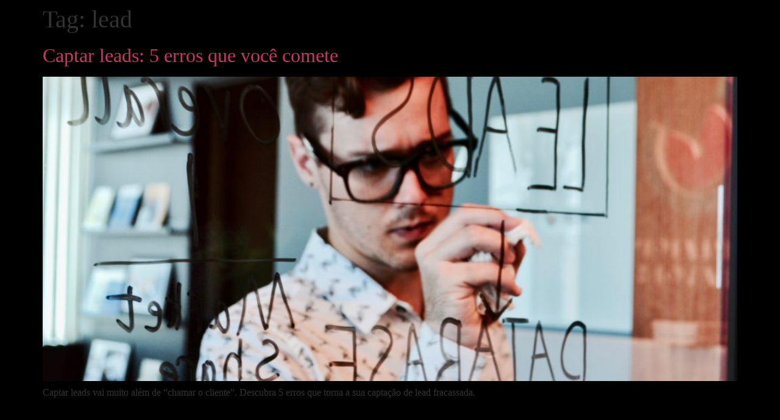

--- FILE ---
content_type: text/css
request_url: https://pregaodeguerra.com.br/wp-content/bcf-fonts/local-fonts.css
body_size: 284
content:

						@font-face {
							font-family: 'sora';
							src: url('https://pregaodeguerra.com.br/wp-content/bcf-fonts/Sora/sora-100-normal0.woff2') format('woff2');
							font-weight: 100;
							font-style: normal0;
						}
						
						@font-face {
							font-family: 'sora';
							src: url('https://pregaodeguerra.com.br/wp-content/bcf-fonts/Sora/sora-100-normal1.woff2') format('woff2');
							font-weight: 100;
							font-style: normal1;
						}
						
						@font-face {
							font-family: 'sora';
							src: url('https://pregaodeguerra.com.br/wp-content/bcf-fonts/Sora/sora-200-normal0.woff2') format('woff2');
							font-weight: 200;
							font-style: normal0;
						}
						
						@font-face {
							font-family: 'sora';
							src: url('https://pregaodeguerra.com.br/wp-content/bcf-fonts/Sora/sora-200-normal1.woff2') format('woff2');
							font-weight: 200;
							font-style: normal1;
						}
						
						@font-face {
							font-family: 'sora';
							src: url('https://pregaodeguerra.com.br/wp-content/bcf-fonts/Sora/sora-300-normal0.woff2') format('woff2');
							font-weight: 300;
							font-style: normal0;
						}
						
						@font-face {
							font-family: 'sora';
							src: url('https://pregaodeguerra.com.br/wp-content/bcf-fonts/Sora/sora-300-normal1.woff2') format('woff2');
							font-weight: 300;
							font-style: normal1;
						}
						
						@font-face {
							font-family: 'sora';
							src: url('https://pregaodeguerra.com.br/wp-content/bcf-fonts/Sora/sora-400-normal0.woff2') format('woff2');
							font-weight: 400;
							font-style: normal0;
						}
						
						@font-face {
							font-family: 'sora';
							src: url('https://pregaodeguerra.com.br/wp-content/bcf-fonts/Sora/sora-400-normal1.woff2') format('woff2');
							font-weight: 400;
							font-style: normal1;
						}
						
						@font-face {
							font-family: 'sora';
							src: url('https://pregaodeguerra.com.br/wp-content/bcf-fonts/Sora/sora-500-normal0.woff2') format('woff2');
							font-weight: 500;
							font-style: normal0;
						}
						
						@font-face {
							font-family: 'sora';
							src: url('https://pregaodeguerra.com.br/wp-content/bcf-fonts/Sora/sora-500-normal1.woff2') format('woff2');
							font-weight: 500;
							font-style: normal1;
						}
						
						@font-face {
							font-family: 'sora';
							src: url('https://pregaodeguerra.com.br/wp-content/bcf-fonts/Sora/sora-600-normal0.woff2') format('woff2');
							font-weight: 600;
							font-style: normal0;
						}
						
						@font-face {
							font-family: 'sora';
							src: url('https://pregaodeguerra.com.br/wp-content/bcf-fonts/Sora/sora-600-normal1.woff2') format('woff2');
							font-weight: 600;
							font-style: normal1;
						}
						
						@font-face {
							font-family: 'sora';
							src: url('https://pregaodeguerra.com.br/wp-content/bcf-fonts/Sora/sora-700-normal0.woff2') format('woff2');
							font-weight: 700;
							font-style: normal0;
						}
						
						@font-face {
							font-family: 'sora';
							src: url('https://pregaodeguerra.com.br/wp-content/bcf-fonts/Sora/sora-700-normal1.woff2') format('woff2');
							font-weight: 700;
							font-style: normal1;
						}
						
						@font-face {
							font-family: 'sora';
							src: url('https://pregaodeguerra.com.br/wp-content/bcf-fonts/Sora/sora-800-normal0.woff2') format('woff2');
							font-weight: 800;
							font-style: normal0;
						}
						
						@font-face {
							font-family: 'sora';
							src: url('https://pregaodeguerra.com.br/wp-content/bcf-fonts/Sora/sora-800-normal1.woff2') format('woff2');
							font-weight: 800;
							font-style: normal1;
						}
						

--- FILE ---
content_type: text/css
request_url: https://pregaodeguerra.com.br/wp-content/uploads/elementor/css/post-11890.css?ver=1768919864
body_size: 1020
content:
.elementor-kit-11890{--e-global-color-primary:#01a202;--e-global-color-secondary:#305c24;--e-global-color-text:#a8bfae;--e-global-color-accent:#ffffff;--e-global-color-1b9dc0e:#000000;--e-global-color-227d6a1:#f5fff6;--e-global-color-be1e792:#111c12;--e-global-color-a56fa3c:#273628;--e-global-typography-primary-font-family:"Helvetica";--e-global-typography-primary-font-size:42px;--e-global-typography-primary-font-weight:700;--e-global-typography-primary-text-transform:none;--e-global-typography-primary-font-style:normal;--e-global-typography-primary-text-decoration:none;--e-global-typography-primary-line-height:42px;--e-global-typography-primary-letter-spacing:0px;--e-global-typography-primary-word-spacing:0px;--e-global-typography-secondary-font-family:"Helvetica";--e-global-typography-secondary-font-size:25px;--e-global-typography-secondary-font-weight:400;--e-global-typography-secondary-line-height:25px;--e-global-typography-secondary-letter-spacing:0px;--e-global-typography-secondary-word-spacing:0px;--e-global-typography-text-font-family:"Helvetica";--e-global-typography-text-font-size:18px;--e-global-typography-text-font-weight:400;--e-global-typography-text-text-transform:none;--e-global-typography-text-font-style:normal;--e-global-typography-text-text-decoration:none;--e-global-typography-text-line-height:1em;--e-global-typography-text-letter-spacing:0px;--e-global-typography-text-word-spacing:0px;--e-global-typography-accent-font-family:"Helvetica";--e-global-typography-accent-font-size:16px;--e-global-typography-accent-font-weight:400;--e-global-typography-accent-text-transform:none;--e-global-typography-accent-font-style:normal;--e-global-typography-accent-text-decoration:none;--e-global-typography-accent-line-height:1em;--e-global-typography-accent-letter-spacing:0px;--e-global-typography-accent-word-spacing:0px;--e-global-typography-b53e3b4-font-size:70px;--e-global-typography-b53e3b4-font-weight:600;--e-global-typography-b53e3b4-line-height:70px;--e-global-typography-b53e3b4-letter-spacing:-0.5px;--e-global-typography-40770e4-font-size:32px;--e-global-typography-40770e4-font-weight:600;--e-global-typography-40770e4-line-height:37px;--e-global-typography-40770e4-letter-spacing:-0.5px;--e-global-typography-0b9701f-font-size:16px;--e-global-typography-0b9701f-font-weight:400;--e-global-typography-0b9701f-line-height:20px;--e-global-typography-bf43cfe-font-size:50px;--e-global-typography-bf43cfe-font-weight:600;--e-global-typography-bf43cfe-line-height:70px;--e-global-typography-bf43cfe-letter-spacing:-0.5px;--e-global-typography-bc64121-font-size:27px;--e-global-typography-bc64121-font-weight:600;--e-global-typography-bc64121-line-height:37px;--e-global-typography-bc64121-letter-spacing:-0.5px;--e-global-typography-6d6cacd-font-size:15px;--e-global-typography-6d6cacd-font-weight:400;--e-global-typography-6d6cacd-line-height:19px;--e-global-typography-017c61a-font-size:32px;--e-global-typography-017c61a-font-weight:600;--e-global-typography-017c61a-line-height:68px;--e-global-typography-017c61a-letter-spacing:-0.5px;--e-global-typography-f2a1ad3-font-size:20px;--e-global-typography-f2a1ad3-font-weight:600;--e-global-typography-f2a1ad3-line-height:37px;--e-global-typography-f2a1ad3-letter-spacing:-0.5px;--e-global-typography-a55e72a-font-size:12px;--e-global-typography-a55e72a-font-weight:400;--e-global-typography-a55e72a-line-height:15px;--e-global-typography-ba692b8-font-size:16px;--e-global-typography-ba692b8-font-weight:600;--e-global-typography-ba692b8-text-transform:uppercase;--e-global-typography-ba692b8-line-height:30px;--e-global-typography-ba692b8-letter-spacing:0.3px;--e-global-typography-5fbfd74-font-size:16px;--e-global-typography-5fbfd74-font-weight:600;--e-global-typography-5fbfd74-line-height:16px;--e-global-typography-5fbfd74-letter-spacing:-0.2px;background-color:#000000;font-family:"Poppins";}.elementor-section.elementor-section-boxed > .elementor-container{max-width:1140px;}.e-con{--container-max-width:1140px;}.elementor-widget:not(:last-child){margin-block-end:20px;}.elementor-element{--widgets-spacing:20px 20px;--widgets-spacing-row:20px;--widgets-spacing-column:20px;}{}h1.entry-title{display:var(--page-title-display);}.site-header .site-branding{flex-direction:column;align-items:stretch;}.site-header{padding-inline-end:0px;padding-inline-start:0px;}.site-footer .site-branding{flex-direction:column;align-items:stretch;}@media(max-width:1024px){.elementor-kit-11890{--e-global-typography-text-font-size:14px;}.elementor-section.elementor-section-boxed > .elementor-container{max-width:1024px;}.e-con{--container-max-width:1024px;}}@media(max-width:767px){.elementor-kit-11890{--e-global-typography-b53e3b4-font-size:48px;--e-global-typography-40770e4-font-size:22px;--e-global-typography-40770e4-line-height:22px;--e-global-typography-bf43cfe-font-size:35px;--e-global-typography-bf43cfe-line-height:39px;--e-global-typography-bc64121-font-size:16px;--e-global-typography-bc64121-line-height:18px;--e-global-typography-bc64121-letter-spacing:-0.4px;--e-global-typography-017c61a-font-size:28px;--e-global-typography-f2a1ad3-font-size:14px;--e-global-typography-f2a1ad3-line-height:12px;--e-global-typography-ba692b8-font-size:13px;--e-global-typography-ba692b8-line-height:25px;--e-global-typography-5fbfd74-font-size:13px;--e-global-typography-5fbfd74-line-height:15px;}.elementor-section.elementor-section-boxed > .elementor-container{max-width:767px;}.e-con{--container-max-width:767px;}}

--- FILE ---
content_type: text/css
request_url: https://pregaodeguerra.com.br/wp-content/uploads/elementor/css/post-11877.css?ver=1768919865
body_size: 2559
content:
.elementor-widget-container .eael-protected-content-message{font-family:var( --e-global-typography-secondary-font-family );font-size:var( --e-global-typography-secondary-font-size );font-weight:var( --e-global-typography-secondary-font-weight );line-height:var( --e-global-typography-secondary-line-height );letter-spacing:var( --e-global-typography-secondary-letter-spacing );word-spacing:var( --e-global-typography-secondary-word-spacing );}.elementor-widget-container .protected-content-error-msg{font-family:var( --e-global-typography-secondary-font-family );font-size:var( --e-global-typography-secondary-font-size );font-weight:var( --e-global-typography-secondary-font-weight );line-height:var( --e-global-typography-secondary-line-height );letter-spacing:var( --e-global-typography-secondary-letter-spacing );word-spacing:var( --e-global-typography-secondary-word-spacing );}.elementor-11877 .elementor-element.elementor-element-cc0a0b5{--display:flex;--margin-top:0px;--margin-bottom:0px;--margin-left:0px;--margin-right:0px;--padding-top:40px;--padding-bottom:0px;--padding-left:20px;--padding-right:20px;}.elementor-11877 .elementor-element.elementor-element-cc0a0b5:not(.elementor-motion-effects-element-type-background), .elementor-11877 .elementor-element.elementor-element-cc0a0b5 > .elementor-motion-effects-container > .elementor-motion-effects-layer{background-color:#FFFFFF00;}.elementor-11877 .elementor-element.elementor-element-ad51b95{--display:flex;--min-height:60px;--flex-direction:row;--container-widget-width:calc( ( 1 - var( --container-widget-flex-grow ) ) * 100% );--container-widget-height:100%;--container-widget-flex-grow:1;--container-widget-align-self:stretch;--flex-wrap-mobile:wrap;--justify-content:center;--align-items:center;--gap:0px 0px;--row-gap:0px;--column-gap:0px;--overlay-opacity:0.1;--border-radius:10px 10px 10px 10px;box-shadow:0px 4px 20px 0px rgba(0, 0, 0, 0.27);--margin-top:0px;--margin-bottom:0px;--margin-left:0px;--margin-right:0px;--padding-top:0px;--padding-bottom:0px;--padding-left:20px;--padding-right:0px;--z-index:2;}.elementor-11877 .elementor-element.elementor-element-ad51b95:not(.elementor-motion-effects-element-type-background), .elementor-11877 .elementor-element.elementor-element-ad51b95 > .elementor-motion-effects-container > .elementor-motion-effects-layer{background-color:#2929294D;}.elementor-11877 .elementor-element.elementor-element-ad51b95::before, .elementor-11877 .elementor-element.elementor-element-ad51b95 > .elementor-background-video-container::before, .elementor-11877 .elementor-element.elementor-element-ad51b95 > .e-con-inner > .elementor-background-video-container::before, .elementor-11877 .elementor-element.elementor-element-ad51b95 > .elementor-background-slideshow::before, .elementor-11877 .elementor-element.elementor-element-ad51b95 > .e-con-inner > .elementor-background-slideshow::before, .elementor-11877 .elementor-element.elementor-element-ad51b95 > .elementor-motion-effects-container > .elementor-motion-effects-layer::before{--background-overlay:'';}.elementor-widget-eael-simple-menu .eael-protected-content-message{font-family:var( --e-global-typography-secondary-font-family );font-size:var( --e-global-typography-secondary-font-size );font-weight:var( --e-global-typography-secondary-font-weight );line-height:var( --e-global-typography-secondary-line-height );letter-spacing:var( --e-global-typography-secondary-letter-spacing );word-spacing:var( --e-global-typography-secondary-word-spacing );}.elementor-widget-eael-simple-menu .protected-content-error-msg{font-family:var( --e-global-typography-secondary-font-family );font-size:var( --e-global-typography-secondary-font-size );font-weight:var( --e-global-typography-secondary-font-weight );line-height:var( --e-global-typography-secondary-line-height );letter-spacing:var( --e-global-typography-secondary-letter-spacing );word-spacing:var( --e-global-typography-secondary-word-spacing );}.elementor-widget-eael-simple-menu .eael-simple-menu >li > a, .eael-simple-menu-container .eael-simple-menu-toggle-text{font-family:var( --e-global-typography-primary-font-family );font-size:var( --e-global-typography-primary-font-size );font-weight:var( --e-global-typography-primary-font-weight );text-transform:var( --e-global-typography-primary-text-transform );font-style:var( --e-global-typography-primary-font-style );text-decoration:var( --e-global-typography-primary-text-decoration );line-height:var( --e-global-typography-primary-line-height );letter-spacing:var( --e-global-typography-primary-letter-spacing );word-spacing:var( --e-global-typography-primary-word-spacing );}.elementor-widget-eael-simple-menu .eael-simple-menu li ul li > a{font-family:var( --e-global-typography-primary-font-family );font-size:var( --e-global-typography-primary-font-size );font-weight:var( --e-global-typography-primary-font-weight );text-transform:var( --e-global-typography-primary-text-transform );font-style:var( --e-global-typography-primary-font-style );text-decoration:var( --e-global-typography-primary-text-decoration );line-height:var( --e-global-typography-primary-line-height );letter-spacing:var( --e-global-typography-primary-letter-spacing );word-spacing:var( --e-global-typography-primary-word-spacing );}.elementor-11877 .elementor-element.elementor-element-9dcab9a > .elementor-widget-container{margin:0px 0px -12px 0px;padding:12px 0px 0px 0px;}.elementor-11877 .elementor-element.elementor-element-9dcab9a.elementor-element{--align-self:center;}.elementor-11877 .elementor-element.elementor-element-9dcab9a .eael-simple-menu-container{background-color:#379E9A00;}.elementor-11877 .elementor-element.elementor-element-9dcab9a .eael-simple-menu-container .eael-simple-menu.eael-simple-menu-horizontal{background-color:#379E9A00;}.elementor-11877 .elementor-element.elementor-element-9dcab9a .eael-simple-menu li a{padding:0px 10px 0px 10px;}.elementor-11877 .elementor-element.elementor-element-9dcab9a .eael-simple-menu >li > a, .eael-simple-menu-container .eael-simple-menu-toggle-text{font-family:var( --e-global-typography-accent-font-family );font-size:var( --e-global-typography-accent-font-size );font-weight:var( --e-global-typography-accent-font-weight );text-transform:var( --e-global-typography-accent-text-transform );font-style:var( --e-global-typography-accent-font-style );text-decoration:var( --e-global-typography-accent-text-decoration );line-height:var( --e-global-typography-accent-line-height );letter-spacing:var( --e-global-typography-accent-letter-spacing );word-spacing:var( --e-global-typography-accent-word-spacing );}.elementor-11877 .elementor-element.elementor-element-9dcab9a .eael-simple-menu li > a{color:var( --e-global-color-text );background-color:#514E5D00;}.elementor-11877 .elementor-element.elementor-element-9dcab9a .eael-simple-menu li > a > span svg{fill:var( --e-global-color-text );}.elementor-11877 .elementor-element.elementor-element-9dcab9a .eael-simple-menu-toggle-text{color:var( --e-global-color-text );}.elementor-11877 .elementor-element.elementor-element-9dcab9a .eael-simple-menu li a span, .elementor-11877 .elementor-element.elementor-element-9dcab9a .eael-simple-menu li span.eael-simple-menu-indicator{font-size:15px;}.elementor-11877 .elementor-element.elementor-element-9dcab9a .eael-simple-menu li a span, .elementor-11877 .elementor-element.elementor-element-9dcab9a .eael-simple-menu li span.eael-simple-menu-indicator i{font-size:15px;}.elementor-11877 .elementor-element.elementor-element-9dcab9a .eael-simple-menu li span.eael-simple-menu-indicator svg{width:15px;height:15px;line-height:15px;}.elementor-11877 .elementor-element.elementor-element-9dcab9a .eael-simple-menu li span svg{width:15px;height:15px;line-height:15px;}.elementor-11877 .elementor-element.elementor-element-9dcab9a .eael-simple-menu li a span{color:var( --e-global-color-text );border-color:#02010100 !important;}.elementor-11877 .elementor-element.elementor-element-9dcab9a .eael-simple-menu li a span svg path{fill:var( --e-global-color-text );}.elementor-11877 .elementor-element.elementor-element-9dcab9a .eael-simple-menu li .eael-simple-menu-indicator:before{color:var( --e-global-color-text );}.elementor-11877 .elementor-element.elementor-element-9dcab9a .eael-simple-menu li .eael-simple-menu-indicator i{color:var( --e-global-color-text );}.elementor-11877 .elementor-element.elementor-element-9dcab9a .eael-simple-menu li .eael-simple-menu-indicator svg path{fill:var( --e-global-color-text );}.elementor-11877 .elementor-element.elementor-element-9dcab9a .eael-simple-menu li .eael-simple-menu-indicator{border-color:#02010100 !important;}.elementor-11877 .elementor-element.elementor-element-9dcab9a .eael-simple-menu li:hover > a{color:var( --e-global-color-accent );background-color:#02010100;}.elementor-11877 .elementor-element.elementor-element-9dcab9a .eael-simple-menu li:hover > a > span svg{fill:var( --e-global-color-accent );}.elementor-11877 .elementor-element.elementor-element-9dcab9a .eael-simple-menu li .eael-simple-menu-indicator:hover:before{color:#f44336;}.elementor-11877 .elementor-element.elementor-element-9dcab9a .eael-simple-menu li .eael-simple-menu-indicator:hover i{color:#f44336;}.elementor-11877 .elementor-element.elementor-element-9dcab9a .eael-simple-menu li .eael-simple-menu-indicator:hover svg{fill:#f44336;}.elementor-11877 .elementor-element.elementor-element-9dcab9a .eael-simple-menu li .eael-simple-menu-indicator:hover{background-color:#ffffff;border-color:#f44336;}.elementor-11877 .elementor-element.elementor-element-9dcab9a .eael-simple-menu li > a.eael-item-active{color:var( --e-global-color-accent );background-color:#02010100;}.elementor-11877 .elementor-element.elementor-element-9dcab9a .eael-simple-menu li.current-menu-item > a > span svg{fill:var( --e-global-color-accent );}.elementor-11877 .elementor-element.elementor-element-9dcab9a .eael-simple-menu li.current-menu-item > a.eael-item-active{color:var( --e-global-color-accent );background-color:#02010100;}.elementor-11877 .elementor-element.elementor-element-9dcab9a .eael-simple-menu li.current-menu-ancestor > a.eael-item-active{color:var( --e-global-color-accent );background-color:#02010100;}.elementor-11877 .elementor-element.elementor-element-9dcab9a .eael-simple-menu li .eael-simple-menu-indicator.eael-simple-menu-indicator-open:before{color:#f44336 !important;}.elementor-11877 .elementor-element.elementor-element-9dcab9a .eael-simple-menu li .eael-simple-menu-indicator.eael-simple-menu-indicator-open svg{fill:#f44336 !important;}.elementor-11877 .elementor-element.elementor-element-9dcab9a .eael-simple-menu li .eael-simple-menu-indicator.eael-simple-menu-indicator-open i{color:#f44336 !important;}.elementor-11877 .elementor-element.elementor-element-9dcab9a .eael-simple-menu li .eael-simple-menu-indicator.eael-simple-menu-indicator-open{background-color:#ffffff !important;border-color:#f44336 !important;}.elementor-11877 .elementor-element.elementor-element-9dcab9a .eael-simple-menu-container .eael-simple-menu-toggle{background-color:#04b405;}.elementor-11877 .elementor-element.elementor-element-9dcab9a .eael-simple-menu-container .eael-simple-menu-toggle i{font-size:17px;color:#FFFFFF;}.elementor-11877 .elementor-element.elementor-element-9dcab9a .eael-simple-menu-container .eael-simple-menu-toggle svg{width:17px;fill:#FFFFFF;}.elementor-11877 .elementor-element.elementor-element-9dcab9a .eael-simple-menu.eael-simple-menu-responsive li > a{color:var( --e-global-color-accent );background-color:var( --e-global-color-secondary );}.elementor-11877 .elementor-element.elementor-element-9dcab9a .eael-simple-menu.eael-simple-menu-responsive li > a > span svg{fill:var( --e-global-color-accent );}.elementor-11877 .elementor-element.elementor-element-9dcab9a .eael-simple-menu.eael-simple-menu-responsive li:hover > a{color:var( --e-global-color-primary );background-color:#FFFFFF;}.elementor-11877 .elementor-element.elementor-element-9dcab9a .eael-simple-menu.eael-simple-menu-responsive li:hover > a > span svg{fill:var( --e-global-color-primary );}.elementor-11877 .elementor-element.elementor-element-9dcab9a .eael-simple-menu.eael-simple-menu-responsive li.current-menu-item > a.eael-item-active{color:var( --e-global-color-primary );background-color:#FFFFFF;}.elementor-11877 .elementor-element.elementor-element-9dcab9a .eael-simple-menu.eael-simple-menu-responsive li.current-menu-item > a.eael-item-active > span svg{fill:var( --e-global-color-primary );}.elementor-11877 .elementor-element.elementor-element-9dcab9a .eael-simple-menu.eael-simple-menu-responsive li ul li a{color:#FFFFFF;background-color:#FFFFFF;}.elementor-11877 .elementor-element.elementor-element-9dcab9a .eael-simple-menu.eael-simple-menu-responsive li ul li > span svg{fill:#FFFFFF;}.elementor-11877 .elementor-element.elementor-element-9dcab9a .eael-simple-menu.eael-simple-menu-responsive li ul li:hover a{color:var( --e-global-color-accent );background-color:#02010100;}.elementor-11877 .elementor-element.elementor-element-9dcab9a .eael-simple-menu.eael-simple-menu-responsive li ul li:hover a > span svg{fill:var( --e-global-color-accent );}.elementor-11877 .elementor-element.elementor-element-9dcab9a .eael-simple-menu.eael-simple-menu-responsive .eael-simple-menu-indicator{top:0px;}.elementor-11877 .elementor-element.elementor-element-9dcab9a .eael-simple-menu li ul{background-color:var( --e-global-color-be1e792 );border-style:solid;border-width:0px 0px 0px 0px;border-color:#02010100;border-radius:5px 5px 5px 5px;padding:5px 0px 5px 0px;box-shadow:0px 0px 5px 0px rgba(0,0,0,0.5);}.elementor-11877 .elementor-element.elementor-element-9dcab9a .eael-simple-menu.eael-simple-menu-horizontal li ul li a{padding-left:20px;padding-right:20px;}.elementor-11877 .elementor-element.elementor-element-9dcab9a .eael-simple-menu.eael-simple-menu-horizontal li ul li > a{border-bottom:1px solid #00000014;}.elementor-11877 .elementor-element.elementor-element-9dcab9a .eael-simple-menu.eael-simple-menu-vertical li ul li > a{border-bottom:1px solid #00000014;}.elementor-11877 .elementor-element.elementor-element-9dcab9a .eael-simple-menu li ul li > a{font-family:var( --e-global-typography-accent-font-family );font-size:var( --e-global-typography-accent-font-size );font-weight:var( --e-global-typography-accent-font-weight );text-transform:var( --e-global-typography-accent-text-transform );font-style:var( --e-global-typography-accent-font-style );text-decoration:var( --e-global-typography-accent-text-decoration );line-height:var( --e-global-typography-accent-line-height );letter-spacing:var( --e-global-typography-accent-letter-spacing );word-spacing:var( --e-global-typography-accent-word-spacing );color:var( --e-global-color-accent );background-color:var( --e-global-color-be1e792 );}.elementor-11877 .elementor-element.elementor-element-9dcab9a .eael-simple-menu li ul li a span{font-size:12px;}.elementor-11877 .elementor-element.elementor-element-9dcab9a .eael-simple-menu li ul li span.eael-simple-menu-indicator{font-size:12px;}.elementor-11877 .elementor-element.elementor-element-9dcab9a .eael-simple-menu li ul li span.eael-simple-menu-indicator i{font-size:12px;}.elementor-11877 .elementor-element.elementor-element-9dcab9a .eael-simple-menu li ul li .eael-simple-menu-indicator svg{width:12px;height:12px;line-height:12px;}.elementor-11877 .elementor-element.elementor-element-9dcab9a .eael-simple-menu li ul li:hover > a{color:var( --e-global-color-accent );background-color:var( --e-global-color-primary );}.elementor-11877 .elementor-element.elementor-element-9dcab9a .eael-simple-menu li ul li.current-menu-item > a.eael-item-active{color:var( --e-global-color-accent );background-color:var( --e-global-color-primary );}.elementor-11877 .elementor-element.elementor-element-9dcab9a .eael-simple-menu li ul li.current-menu-ancestor > a.eael-item-active{color:var( --e-global-color-accent );background-color:var( --e-global-color-primary );}.elementor-11877 .elementor-element.elementor-element-9dcab9a .eael-simple-menu li ul li .eael-simple-menu-indicator:hover:before{color:#f44336 !important;}.elementor-11877 .elementor-element.elementor-element-9dcab9a .eael-simple-menu li ul li .eael-simple-menu-indicator.eael-simple-menu-indicator-open:before{color:#f44336 !important;}.elementor-11877 .elementor-element.elementor-element-9dcab9a .eael-simple-menu li ul li .eael-simple-menu-indicator:hover{background-color:#ffffff !important;border-color:#f44336 !important;}.elementor-11877 .elementor-element.elementor-element-9dcab9a .eael-simple-menu li ul li .eael-simple-menu-indicator.eael-simple-menu-indicator-open{background-color:#ffffff !important;border-color:#f44336 !important;}.elementor-11877 .elementor-element.elementor-element-43ecb08{--display:flex;--margin-top:0px;--margin-bottom:0px;--margin-left:0px;--margin-right:0px;--padding-top:40px;--padding-bottom:0px;--padding-left:20px;--padding-right:20px;}.elementor-11877 .elementor-element.elementor-element-43ecb08:not(.elementor-motion-effects-element-type-background), .elementor-11877 .elementor-element.elementor-element-43ecb08 > .elementor-motion-effects-container > .elementor-motion-effects-layer{background-color:#FFFFFF00;}.elementor-11877 .elementor-element.elementor-element-ebe6697{--display:flex;--min-height:60px;--flex-direction:row;--container-widget-width:calc( ( 1 - var( --container-widget-flex-grow ) ) * 100% );--container-widget-height:100%;--container-widget-flex-grow:1;--container-widget-align-self:stretch;--flex-wrap-mobile:wrap;--align-items:center;--gap:0px 0px;--row-gap:0px;--column-gap:0px;--overlay-opacity:0.1;--border-radius:10px 10px 10px 10px;box-shadow:0px 4px 20px 0px rgba(0, 0, 0, 0.27);--margin-top:0px;--margin-bottom:0px;--margin-left:0px;--margin-right:0px;--padding-top:0px;--padding-bottom:0px;--padding-left:20px;--padding-right:0px;--z-index:2;}.elementor-11877 .elementor-element.elementor-element-ebe6697:not(.elementor-motion-effects-element-type-background), .elementor-11877 .elementor-element.elementor-element-ebe6697 > .elementor-motion-effects-container > .elementor-motion-effects-layer{background-color:#2929294D;}.elementor-11877 .elementor-element.elementor-element-ebe6697::before, .elementor-11877 .elementor-element.elementor-element-ebe6697 > .elementor-background-video-container::before, .elementor-11877 .elementor-element.elementor-element-ebe6697 > .e-con-inner > .elementor-background-video-container::before, .elementor-11877 .elementor-element.elementor-element-ebe6697 > .elementor-background-slideshow::before, .elementor-11877 .elementor-element.elementor-element-ebe6697 > .e-con-inner > .elementor-background-slideshow::before, .elementor-11877 .elementor-element.elementor-element-ebe6697 > .elementor-motion-effects-container > .elementor-motion-effects-layer::before{--background-overlay:'';}.elementor-widget-image .eael-protected-content-message{font-family:var( --e-global-typography-secondary-font-family );font-size:var( --e-global-typography-secondary-font-size );font-weight:var( --e-global-typography-secondary-font-weight );line-height:var( --e-global-typography-secondary-line-height );letter-spacing:var( --e-global-typography-secondary-letter-spacing );word-spacing:var( --e-global-typography-secondary-word-spacing );}.elementor-widget-image .protected-content-error-msg{font-family:var( --e-global-typography-secondary-font-family );font-size:var( --e-global-typography-secondary-font-size );font-weight:var( --e-global-typography-secondary-font-weight );line-height:var( --e-global-typography-secondary-line-height );letter-spacing:var( --e-global-typography-secondary-letter-spacing );word-spacing:var( --e-global-typography-secondary-word-spacing );}.elementor-widget-image .widget-image-caption{color:var( --e-global-color-text );font-family:var( --e-global-typography-text-font-family );font-size:var( --e-global-typography-text-font-size );font-weight:var( --e-global-typography-text-font-weight );text-transform:var( --e-global-typography-text-text-transform );font-style:var( --e-global-typography-text-font-style );text-decoration:var( --e-global-typography-text-text-decoration );line-height:var( --e-global-typography-text-line-height );letter-spacing:var( --e-global-typography-text-letter-spacing );word-spacing:var( --e-global-typography-text-word-spacing );}.elementor-11877 .elementor-element.elementor-element-093045e > .elementor-widget-container{margin:0px 0px 0px 0px;padding:0px 0px 0px 0px;}.elementor-11877 .elementor-element.elementor-element-093045e .eael-simple-menu-container{background-color:#02010100;}.elementor-11877 .elementor-element.elementor-element-093045e .eael-simple-menu-container .eael-simple-menu.eael-simple-menu-horizontal{background-color:#02010100;}.elementor-11877 .elementor-element.elementor-element-093045e .eael-simple-menu li a{padding:0px 10px 0px 10px;}.elementor-11877 .elementor-element.elementor-element-093045e .eael-simple-menu >li > a, .eael-simple-menu-container .eael-simple-menu-toggle-text{font-family:var( --e-global-typography-accent-font-family );font-size:var( --e-global-typography-accent-font-size );font-weight:var( --e-global-typography-accent-font-weight );text-transform:var( --e-global-typography-accent-text-transform );font-style:var( --e-global-typography-accent-font-style );text-decoration:var( --e-global-typography-accent-text-decoration );line-height:var( --e-global-typography-accent-line-height );letter-spacing:var( --e-global-typography-accent-letter-spacing );word-spacing:var( --e-global-typography-accent-word-spacing );}.elementor-11877 .elementor-element.elementor-element-093045e .eael-simple-menu li > a{color:var( --e-global-color-text );background-color:#514E5D00;}.elementor-11877 .elementor-element.elementor-element-093045e .eael-simple-menu li > a > span svg{fill:var( --e-global-color-text );}.elementor-11877 .elementor-element.elementor-element-093045e .eael-simple-menu-toggle-text{color:var( --e-global-color-text );}.elementor-11877 .elementor-element.elementor-element-093045e .eael-simple-menu li a span, .elementor-11877 .elementor-element.elementor-element-093045e .eael-simple-menu li span.eael-simple-menu-indicator{font-size:15px;}.elementor-11877 .elementor-element.elementor-element-093045e .eael-simple-menu li a span, .elementor-11877 .elementor-element.elementor-element-093045e .eael-simple-menu li span.eael-simple-menu-indicator i{font-size:15px;}.elementor-11877 .elementor-element.elementor-element-093045e .eael-simple-menu li span.eael-simple-menu-indicator svg{width:15px;height:15px;line-height:15px;}.elementor-11877 .elementor-element.elementor-element-093045e .eael-simple-menu li span svg{width:15px;height:15px;line-height:15px;}.elementor-11877 .elementor-element.elementor-element-093045e .eael-simple-menu li a span{color:var( --e-global-color-text );border-color:#02010100 !important;}.elementor-11877 .elementor-element.elementor-element-093045e .eael-simple-menu li a span svg path{fill:var( --e-global-color-text );}.elementor-11877 .elementor-element.elementor-element-093045e .eael-simple-menu li .eael-simple-menu-indicator:before{color:var( --e-global-color-text );}.elementor-11877 .elementor-element.elementor-element-093045e .eael-simple-menu li .eael-simple-menu-indicator i{color:var( --e-global-color-text );}.elementor-11877 .elementor-element.elementor-element-093045e .eael-simple-menu li .eael-simple-menu-indicator svg path{fill:var( --e-global-color-text );}.elementor-11877 .elementor-element.elementor-element-093045e .eael-simple-menu li .eael-simple-menu-indicator{border-color:#02010100 !important;}.elementor-11877 .elementor-element.elementor-element-093045e .eael-simple-menu li:hover > a{color:var( --e-global-color-accent );background-color:#02010100;}.elementor-11877 .elementor-element.elementor-element-093045e .eael-simple-menu li:hover > a > span svg{fill:var( --e-global-color-accent );}.elementor-11877 .elementor-element.elementor-element-093045e .eael-simple-menu li .eael-simple-menu-indicator:hover:before{color:#f44336;}.elementor-11877 .elementor-element.elementor-element-093045e .eael-simple-menu li .eael-simple-menu-indicator:hover i{color:#f44336;}.elementor-11877 .elementor-element.elementor-element-093045e .eael-simple-menu li .eael-simple-menu-indicator:hover svg{fill:#f44336;}.elementor-11877 .elementor-element.elementor-element-093045e .eael-simple-menu li .eael-simple-menu-indicator:hover{background-color:#ffffff;border-color:#f44336;}.elementor-11877 .elementor-element.elementor-element-093045e .eael-simple-menu li > a.eael-item-active{color:var( --e-global-color-accent );background-color:#02010100;}.elementor-11877 .elementor-element.elementor-element-093045e .eael-simple-menu li.current-menu-item > a > span svg{fill:var( --e-global-color-accent );}.elementor-11877 .elementor-element.elementor-element-093045e .eael-simple-menu li.current-menu-item > a.eael-item-active{color:var( --e-global-color-accent );background-color:#02010100;}.elementor-11877 .elementor-element.elementor-element-093045e .eael-simple-menu li.current-menu-ancestor > a.eael-item-active{color:var( --e-global-color-accent );background-color:#02010100;}.elementor-11877 .elementor-element.elementor-element-093045e .eael-simple-menu li .eael-simple-menu-indicator.eael-simple-menu-indicator-open:before{color:#f44336 !important;}.elementor-11877 .elementor-element.elementor-element-093045e .eael-simple-menu li .eael-simple-menu-indicator.eael-simple-menu-indicator-open svg{fill:#f44336 !important;}.elementor-11877 .elementor-element.elementor-element-093045e .eael-simple-menu li .eael-simple-menu-indicator.eael-simple-menu-indicator-open i{color:#f44336 !important;}.elementor-11877 .elementor-element.elementor-element-093045e .eael-simple-menu li .eael-simple-menu-indicator.eael-simple-menu-indicator-open{background-color:#ffffff !important;border-color:#f44336 !important;}.elementor-11877 .elementor-element.elementor-element-093045e .eael-simple-menu-container .eael-simple-menu-toggle{background-color:#24bc34;}.elementor-11877 .elementor-element.elementor-element-093045e .eael-simple-menu-container .eael-simple-menu-toggle i{font-size:17px;color:#FFFFFF;}.elementor-11877 .elementor-element.elementor-element-093045e .eael-simple-menu-container .eael-simple-menu-toggle svg{width:17px;fill:#FFFFFF;}.elementor-11877 .elementor-element.elementor-element-093045e .eael-simple-menu.eael-simple-menu-responsive li > a{color:var( --e-global-color-accent );background-color:var( --e-global-color-secondary );}.elementor-11877 .elementor-element.elementor-element-093045e .eael-simple-menu.eael-simple-menu-responsive li > a > span svg{fill:var( --e-global-color-accent );}.elementor-11877 .elementor-element.elementor-element-093045e .eael-simple-menu.eael-simple-menu-responsive li:hover > a{color:var( --e-global-color-primary );background-color:#FFFFFF;}.elementor-11877 .elementor-element.elementor-element-093045e .eael-simple-menu.eael-simple-menu-responsive li:hover > a > span svg{fill:var( --e-global-color-primary );}.elementor-11877 .elementor-element.elementor-element-093045e .eael-simple-menu.eael-simple-menu-responsive li.current-menu-item > a.eael-item-active{color:var( --e-global-color-primary );background-color:#FFFFFF;}.elementor-11877 .elementor-element.elementor-element-093045e .eael-simple-menu.eael-simple-menu-responsive li.current-menu-item > a.eael-item-active > span svg{fill:var( --e-global-color-primary );}.elementor-11877 .elementor-element.elementor-element-093045e .eael-simple-menu.eael-simple-menu-responsive li ul li a{color:#FFFFFF;background-color:#FFFFFF;}.elementor-11877 .elementor-element.elementor-element-093045e .eael-simple-menu.eael-simple-menu-responsive li ul li > span svg{fill:#FFFFFF;}.elementor-11877 .elementor-element.elementor-element-093045e .eael-simple-menu.eael-simple-menu-responsive li ul li:hover a{color:var( --e-global-color-accent );background-color:#02010100;}.elementor-11877 .elementor-element.elementor-element-093045e .eael-simple-menu.eael-simple-menu-responsive li ul li:hover a > span svg{fill:var( --e-global-color-accent );}.elementor-11877 .elementor-element.elementor-element-093045e .eael-simple-menu.eael-simple-menu-responsive .eael-simple-menu-indicator{top:0px;}.elementor-11877 .elementor-element.elementor-element-093045e .eael-simple-menu li ul{background-color:var( --e-global-color-be1e792 );border-style:solid;border-width:0px 0px 0px 0px;border-color:#02010100;border-radius:5px 5px 5px 5px;padding:5px 0px 5px 0px;box-shadow:0px 0px 5px 0px rgba(0,0,0,0.5);}.elementor-11877 .elementor-element.elementor-element-093045e .eael-simple-menu.eael-simple-menu-horizontal li ul li a{padding-left:20px;padding-right:20px;}.elementor-11877 .elementor-element.elementor-element-093045e .eael-simple-menu.eael-simple-menu-horizontal li ul li > a{border-bottom:1px solid #00000014;}.elementor-11877 .elementor-element.elementor-element-093045e .eael-simple-menu.eael-simple-menu-vertical li ul li > a{border-bottom:1px solid #00000014;}.elementor-11877 .elementor-element.elementor-element-093045e .eael-simple-menu li ul li > a{font-family:var( --e-global-typography-accent-font-family );font-size:var( --e-global-typography-accent-font-size );font-weight:var( --e-global-typography-accent-font-weight );text-transform:var( --e-global-typography-accent-text-transform );font-style:var( --e-global-typography-accent-font-style );text-decoration:var( --e-global-typography-accent-text-decoration );line-height:var( --e-global-typography-accent-line-height );letter-spacing:var( --e-global-typography-accent-letter-spacing );word-spacing:var( --e-global-typography-accent-word-spacing );color:var( --e-global-color-accent );background-color:var( --e-global-color-be1e792 );}.elementor-11877 .elementor-element.elementor-element-093045e .eael-simple-menu li ul li a span{font-size:12px;}.elementor-11877 .elementor-element.elementor-element-093045e .eael-simple-menu li ul li span.eael-simple-menu-indicator{font-size:12px;}.elementor-11877 .elementor-element.elementor-element-093045e .eael-simple-menu li ul li span.eael-simple-menu-indicator i{font-size:12px;}.elementor-11877 .elementor-element.elementor-element-093045e .eael-simple-menu li ul li .eael-simple-menu-indicator svg{width:12px;height:12px;line-height:12px;}.elementor-11877 .elementor-element.elementor-element-093045e .eael-simple-menu li ul li:hover > a{color:var( --e-global-color-accent );background-color:var( --e-global-color-primary );}.elementor-11877 .elementor-element.elementor-element-093045e .eael-simple-menu li ul li.current-menu-item > a.eael-item-active{color:var( --e-global-color-accent );background-color:var( --e-global-color-primary );}.elementor-11877 .elementor-element.elementor-element-093045e .eael-simple-menu li ul li.current-menu-ancestor > a.eael-item-active{color:var( --e-global-color-accent );background-color:var( --e-global-color-primary );}.elementor-11877 .elementor-element.elementor-element-093045e .eael-simple-menu li ul li .eael-simple-menu-indicator:hover:before{color:#f44336 !important;}.elementor-11877 .elementor-element.elementor-element-093045e .eael-simple-menu li ul li .eael-simple-menu-indicator.eael-simple-menu-indicator-open:before{color:#f44336 !important;}.elementor-11877 .elementor-element.elementor-element-093045e .eael-simple-menu li ul li .eael-simple-menu-indicator:hover{background-color:#ffffff !important;border-color:#f44336 !important;}.elementor-11877 .elementor-element.elementor-element-093045e .eael-simple-menu li ul li .eael-simple-menu-indicator.eael-simple-menu-indicator-open{background-color:#ffffff !important;border-color:#f44336 !important;}@media(min-width:768px){.elementor-11877 .elementor-element.elementor-element-cc0a0b5{--content-width:1320px;}.elementor-11877 .elementor-element.elementor-element-43ecb08{--content-width:1320px;}}@media(max-width:1024px){.elementor-widget-container .eael-protected-content-message{font-size:var( --e-global-typography-secondary-font-size );line-height:var( --e-global-typography-secondary-line-height );letter-spacing:var( --e-global-typography-secondary-letter-spacing );word-spacing:var( --e-global-typography-secondary-word-spacing );}.elementor-widget-container .protected-content-error-msg{font-size:var( --e-global-typography-secondary-font-size );line-height:var( --e-global-typography-secondary-line-height );letter-spacing:var( --e-global-typography-secondary-letter-spacing );word-spacing:var( --e-global-typography-secondary-word-spacing );}.elementor-11877 .elementor-element.elementor-element-cc0a0b5{--padding-top:20px;--padding-bottom:20px;--padding-left:20px;--padding-right:20px;--z-index:3;}.elementor-11877 .elementor-element.elementor-element-ad51b95{--flex-direction:row;--container-widget-width:initial;--container-widget-height:100%;--container-widget-flex-grow:1;--container-widget-align-self:stretch;--flex-wrap-mobile:wrap;--justify-content:center;--padding-top:10px;--padding-bottom:10px;--padding-left:10px;--padding-right:10px;}.elementor-widget-eael-simple-menu .eael-protected-content-message{font-size:var( --e-global-typography-secondary-font-size );line-height:var( --e-global-typography-secondary-line-height );letter-spacing:var( --e-global-typography-secondary-letter-spacing );word-spacing:var( --e-global-typography-secondary-word-spacing );}.elementor-widget-eael-simple-menu .protected-content-error-msg{font-size:var( --e-global-typography-secondary-font-size );line-height:var( --e-global-typography-secondary-line-height );letter-spacing:var( --e-global-typography-secondary-letter-spacing );word-spacing:var( --e-global-typography-secondary-word-spacing );}.elementor-widget-eael-simple-menu .eael-simple-menu >li > a, .eael-simple-menu-container .eael-simple-menu-toggle-text{font-size:var( --e-global-typography-primary-font-size );line-height:var( --e-global-typography-primary-line-height );letter-spacing:var( --e-global-typography-primary-letter-spacing );word-spacing:var( --e-global-typography-primary-word-spacing );}.elementor-widget-eael-simple-menu .eael-simple-menu li ul li > a{font-size:var( --e-global-typography-primary-font-size );line-height:var( --e-global-typography-primary-line-height );letter-spacing:var( --e-global-typography-primary-letter-spacing );word-spacing:var( --e-global-typography-primary-word-spacing );}.elementor-11877 .elementor-element.elementor-element-9dcab9a > .elementor-widget-container{margin:0px 0px 0px 0px;padding:0px 0px 0px 0px;}.elementor-11877 .elementor-element.elementor-element-9dcab9a .eael-simple-menu li a{padding:10px 15px 10px 15px;}.elementor-11877 .elementor-element.elementor-element-9dcab9a .eael-simple-menu >li > a, .eael-simple-menu-container .eael-simple-menu-toggle-text{font-size:var( --e-global-typography-accent-font-size );line-height:var( --e-global-typography-accent-line-height );letter-spacing:var( --e-global-typography-accent-letter-spacing );word-spacing:var( --e-global-typography-accent-word-spacing );}.elementor-11877 .elementor-element.elementor-element-9dcab9a .eael-simple-menu-container.eael-simple-menu-hamburger{min-height:46px;}.elementor-11877 .elementor-element.elementor-element-9dcab9a .eael-simple-menu li ul li > a{font-size:var( --e-global-typography-accent-font-size );line-height:var( --e-global-typography-accent-line-height );letter-spacing:var( --e-global-typography-accent-letter-spacing );word-spacing:var( --e-global-typography-accent-word-spacing );}.elementor-11877 .elementor-element.elementor-element-43ecb08{--padding-top:20px;--padding-bottom:20px;--padding-left:20px;--padding-right:20px;--z-index:3;}.elementor-11877 .elementor-element.elementor-element-ebe6697{--flex-direction:row;--container-widget-width:initial;--container-widget-height:100%;--container-widget-flex-grow:1;--container-widget-align-self:stretch;--flex-wrap-mobile:wrap;--justify-content:center;--padding-top:10px;--padding-bottom:10px;--padding-left:10px;--padding-right:10px;}.elementor-widget-image .eael-protected-content-message{font-size:var( --e-global-typography-secondary-font-size );line-height:var( --e-global-typography-secondary-line-height );letter-spacing:var( --e-global-typography-secondary-letter-spacing );word-spacing:var( --e-global-typography-secondary-word-spacing );}.elementor-widget-image .protected-content-error-msg{font-size:var( --e-global-typography-secondary-font-size );line-height:var( --e-global-typography-secondary-line-height );letter-spacing:var( --e-global-typography-secondary-letter-spacing );word-spacing:var( --e-global-typography-secondary-word-spacing );}.elementor-widget-image .widget-image-caption{font-size:var( --e-global-typography-text-font-size );line-height:var( --e-global-typography-text-line-height );letter-spacing:var( --e-global-typography-text-letter-spacing );word-spacing:var( --e-global-typography-text-word-spacing );}.elementor-11877 .elementor-element.elementor-element-093045e > .elementor-widget-container{margin:0px 0px 0px 0px;padding:0px 0px 0px 0px;}.elementor-11877 .elementor-element.elementor-element-093045e .eael-simple-menu li a{padding:10px 15px 10px 15px;}.elementor-11877 .elementor-element.elementor-element-093045e .eael-simple-menu >li > a, .eael-simple-menu-container .eael-simple-menu-toggle-text{font-size:var( --e-global-typography-accent-font-size );line-height:var( --e-global-typography-accent-line-height );letter-spacing:var( --e-global-typography-accent-letter-spacing );word-spacing:var( --e-global-typography-accent-word-spacing );}.elementor-11877 .elementor-element.elementor-element-093045e .eael-simple-menu-container.eael-simple-menu-hamburger{min-height:46px;}.elementor-11877 .elementor-element.elementor-element-093045e .eael-simple-menu li ul li > a{font-size:var( --e-global-typography-accent-font-size );line-height:var( --e-global-typography-accent-line-height );letter-spacing:var( --e-global-typography-accent-letter-spacing );word-spacing:var( --e-global-typography-accent-word-spacing );}}@media(max-width:767px){.elementor-widget-container .eael-protected-content-message{font-size:var( --e-global-typography-secondary-font-size );line-height:var( --e-global-typography-secondary-line-height );letter-spacing:var( --e-global-typography-secondary-letter-spacing );word-spacing:var( --e-global-typography-secondary-word-spacing );}.elementor-widget-container .protected-content-error-msg{font-size:var( --e-global-typography-secondary-font-size );line-height:var( --e-global-typography-secondary-line-height );letter-spacing:var( --e-global-typography-secondary-letter-spacing );word-spacing:var( --e-global-typography-secondary-word-spacing );}.elementor-11877 .elementor-element.elementor-element-cc0a0b5{--flex-direction:row;--container-widget-width:calc( ( 1 - var( --container-widget-flex-grow ) ) * 100% );--container-widget-height:100%;--container-widget-flex-grow:1;--container-widget-align-self:stretch;--flex-wrap-mobile:wrap;--justify-content:center;--align-items:center;}.elementor-11877 .elementor-element.elementor-element-ad51b95{--z-index:5;}.elementor-widget-eael-simple-menu .eael-protected-content-message{font-size:var( --e-global-typography-secondary-font-size );line-height:var( --e-global-typography-secondary-line-height );letter-spacing:var( --e-global-typography-secondary-letter-spacing );word-spacing:var( --e-global-typography-secondary-word-spacing );}.elementor-widget-eael-simple-menu .protected-content-error-msg{font-size:var( --e-global-typography-secondary-font-size );line-height:var( --e-global-typography-secondary-line-height );letter-spacing:var( --e-global-typography-secondary-letter-spacing );word-spacing:var( --e-global-typography-secondary-word-spacing );}.elementor-widget-eael-simple-menu .eael-simple-menu >li > a, .eael-simple-menu-container .eael-simple-menu-toggle-text{font-size:var( --e-global-typography-primary-font-size );line-height:var( --e-global-typography-primary-line-height );letter-spacing:var( --e-global-typography-primary-letter-spacing );word-spacing:var( --e-global-typography-primary-word-spacing );}.elementor-widget-eael-simple-menu .eael-simple-menu li ul li > a{font-size:var( --e-global-typography-primary-font-size );line-height:var( --e-global-typography-primary-line-height );letter-spacing:var( --e-global-typography-primary-letter-spacing );word-spacing:var( --e-global-typography-primary-word-spacing );}.elementor-11877 .elementor-element.elementor-element-9dcab9a > .elementor-widget-container{margin:0px 0px 0px 0px;padding:0px 0px 0px 0px;}.elementor-11877 .elementor-element.elementor-element-9dcab9a .eael-simple-menu-container{background-color:#3BA36B;}.elementor-11877 .elementor-element.elementor-element-9dcab9a .eael-simple-menu-container .eael-simple-menu.eael-simple-menu-horizontal{background-color:#3BA36B;}.elementor-11877 .elementor-element.elementor-element-9dcab9a .eael-simple-menu li a{padding:8px 8px 8px 8px;}.elementor-11877 .elementor-element.elementor-element-9dcab9a .eael-simple-menu >li > a, .eael-simple-menu-container .eael-simple-menu-toggle-text{font-size:var( --e-global-typography-accent-font-size );line-height:var( --e-global-typography-accent-line-height );letter-spacing:var( --e-global-typography-accent-letter-spacing );word-spacing:var( --e-global-typography-accent-word-spacing );}.elementor-11877 .elementor-element.elementor-element-9dcab9a .eael-simple-menu-container .eael-simple-menu-toggle{padding:13px 13px 13px 13px;}.elementor-11877 .elementor-element.elementor-element-9dcab9a .eael-simple-menu.eael-simple-menu-responsive li ul li a{padding:0px 0px 0px 0px;}.elementor-11877 .elementor-element.elementor-element-9dcab9a .eael-simple-menu li ul li > a{font-size:var( --e-global-typography-accent-font-size );line-height:var( --e-global-typography-accent-line-height );letter-spacing:var( --e-global-typography-accent-letter-spacing );word-spacing:var( --e-global-typography-accent-word-spacing );}.elementor-11877 .elementor-element.elementor-element-43ecb08{--flex-direction:row;--container-widget-width:calc( ( 1 - var( --container-widget-flex-grow ) ) * 100% );--container-widget-height:100%;--container-widget-flex-grow:1;--container-widget-align-self:stretch;--flex-wrap-mobile:wrap;--justify-content:center;--align-items:center;--z-index:30;}.elementor-11877 .elementor-element.elementor-element-ebe6697{--padding-top:0px;--padding-bottom:0px;--padding-left:0px;--padding-right:0px;--z-index:20;}.elementor-widget-image .eael-protected-content-message{font-size:var( --e-global-typography-secondary-font-size );line-height:var( --e-global-typography-secondary-line-height );letter-spacing:var( --e-global-typography-secondary-letter-spacing );word-spacing:var( --e-global-typography-secondary-word-spacing );}.elementor-widget-image .protected-content-error-msg{font-size:var( --e-global-typography-secondary-font-size );line-height:var( --e-global-typography-secondary-line-height );letter-spacing:var( --e-global-typography-secondary-letter-spacing );word-spacing:var( --e-global-typography-secondary-word-spacing );}.elementor-widget-image .widget-image-caption{font-size:var( --e-global-typography-text-font-size );line-height:var( --e-global-typography-text-line-height );letter-spacing:var( --e-global-typography-text-letter-spacing );word-spacing:var( --e-global-typography-text-word-spacing );}.elementor-11877 .elementor-element.elementor-element-139a9b7 > .elementor-widget-container{margin:0px 0px 0px 0px;padding:0px 0px 0px 0px;}.elementor-11877 .elementor-element.elementor-element-139a9b7{z-index:20;text-align:left;}.elementor-11877 .elementor-element.elementor-element-139a9b7 img{width:37%;}.elementor-11877 .elementor-element.elementor-element-093045e > .elementor-widget-container{margin:0px 0px 0px 0px;padding:0px 0px 0px 0px;border-radius:0px 0px 0px 0px;}.elementor-11877 .elementor-element.elementor-element-093045e{z-index:20;}.elementor-11877 .elementor-element.elementor-element-093045e .eael-simple-menu-container{background-color:#3BA36B;}.elementor-11877 .elementor-element.elementor-element-093045e .eael-simple-menu-container .eael-simple-menu.eael-simple-menu-horizontal{background-color:#3BA36B;}.elementor-11877 .elementor-element.elementor-element-093045e .eael-simple-menu li a{padding:8px 8px 8px 8px;}.elementor-11877 .elementor-element.elementor-element-093045e .eael-simple-menu >li > a, .eael-simple-menu-container .eael-simple-menu-toggle-text{font-size:var( --e-global-typography-accent-font-size );line-height:var( --e-global-typography-accent-line-height );letter-spacing:var( --e-global-typography-accent-letter-spacing );word-spacing:var( --e-global-typography-accent-word-spacing );}.elementor-11877 .elementor-element.elementor-element-093045e .eael-simple-menu-container .eael-simple-menu-toggle{padding:12px 12px 12px 12px;}.elementor-11877 .elementor-element.elementor-element-093045e .eael-simple-menu.eael-simple-menu-responsive li ul li a{padding:0px 0px 0px 0px;}.elementor-11877 .elementor-element.elementor-element-093045e .eael-simple-menu li ul li > a{font-size:var( --e-global-typography-accent-font-size );line-height:var( --e-global-typography-accent-line-height );letter-spacing:var( --e-global-typography-accent-letter-spacing );word-spacing:var( --e-global-typography-accent-word-spacing );}}

--- FILE ---
content_type: text/css
request_url: https://pregaodeguerra.com.br/wp-content/uploads/elementor/css/post-11880.css?ver=1768919865
body_size: 3128
content:
.elementor-widget-container .eael-protected-content-message{font-family:var( --e-global-typography-secondary-font-family );font-size:var( --e-global-typography-secondary-font-size );font-weight:var( --e-global-typography-secondary-font-weight );line-height:var( --e-global-typography-secondary-line-height );letter-spacing:var( --e-global-typography-secondary-letter-spacing );word-spacing:var( --e-global-typography-secondary-word-spacing );}.elementor-widget-container .protected-content-error-msg{font-family:var( --e-global-typography-secondary-font-family );font-size:var( --e-global-typography-secondary-font-size );font-weight:var( --e-global-typography-secondary-font-weight );line-height:var( --e-global-typography-secondary-line-height );letter-spacing:var( --e-global-typography-secondary-letter-spacing );word-spacing:var( --e-global-typography-secondary-word-spacing );}.elementor-11880 .elementor-element.elementor-element-49f844d{--display:flex;--flex-direction:column;--container-widget-width:100%;--container-widget-height:initial;--container-widget-flex-grow:0;--container-widget-align-self:initial;--flex-wrap-mobile:wrap;--gap:0px 0px;--row-gap:0px;--column-gap:0px;--overlay-opacity:1;--padding-top:60px;--padding-bottom:60px;--padding-left:0px;--padding-right:0px;--z-index:10;}.elementor-11880 .elementor-element.elementor-element-49f844d:not(.elementor-motion-effects-element-type-background), .elementor-11880 .elementor-element.elementor-element-49f844d > .elementor-motion-effects-container > .elementor-motion-effects-layer{background-color:#00000070;}.elementor-11880 .elementor-element.elementor-element-49f844d::before, .elementor-11880 .elementor-element.elementor-element-49f844d > .elementor-background-video-container::before, .elementor-11880 .elementor-element.elementor-element-49f844d > .e-con-inner > .elementor-background-video-container::before, .elementor-11880 .elementor-element.elementor-element-49f844d > .elementor-background-slideshow::before, .elementor-11880 .elementor-element.elementor-element-49f844d > .e-con-inner > .elementor-background-slideshow::before, .elementor-11880 .elementor-element.elementor-element-49f844d > .elementor-motion-effects-container > .elementor-motion-effects-layer::before{background-color:#000000;--background-overlay:'';}.elementor-11880 .elementor-element.elementor-element-25c2c98{--display:flex;--flex-direction:column;--container-widget-width:100%;--container-widget-height:initial;--container-widget-flex-grow:0;--container-widget-align-self:initial;--flex-wrap-mobile:wrap;--justify-content:space-between;--gap:0px 0px;--row-gap:0px;--column-gap:0px;--overlay-opacity:1;--border-radius:36px 36px 36px 36px;--padding-top:0px;--padding-bottom:30px;--padding-left:30px;--padding-right:30px;}.elementor-11880 .elementor-element.elementor-element-25c2c98:not(.elementor-motion-effects-element-type-background), .elementor-11880 .elementor-element.elementor-element-25c2c98 > .elementor-motion-effects-container > .elementor-motion-effects-layer{background-color:transparent;background-image:linear-gradient(0deg, #0A1F0678 65%, #1A77339E 100%);}.elementor-11880 .elementor-element.elementor-element-25c2c98::before, .elementor-11880 .elementor-element.elementor-element-25c2c98 > .elementor-background-video-container::before, .elementor-11880 .elementor-element.elementor-element-25c2c98 > .e-con-inner > .elementor-background-video-container::before, .elementor-11880 .elementor-element.elementor-element-25c2c98 > .elementor-background-slideshow::before, .elementor-11880 .elementor-element.elementor-element-25c2c98 > .e-con-inner > .elementor-background-slideshow::before, .elementor-11880 .elementor-element.elementor-element-25c2c98 > .elementor-motion-effects-container > .elementor-motion-effects-layer::before{--background-overlay:'';}.elementor-widget-eael-simple-menu .eael-protected-content-message{font-family:var( --e-global-typography-secondary-font-family );font-size:var( --e-global-typography-secondary-font-size );font-weight:var( --e-global-typography-secondary-font-weight );line-height:var( --e-global-typography-secondary-line-height );letter-spacing:var( --e-global-typography-secondary-letter-spacing );word-spacing:var( --e-global-typography-secondary-word-spacing );}.elementor-widget-eael-simple-menu .protected-content-error-msg{font-family:var( --e-global-typography-secondary-font-family );font-size:var( --e-global-typography-secondary-font-size );font-weight:var( --e-global-typography-secondary-font-weight );line-height:var( --e-global-typography-secondary-line-height );letter-spacing:var( --e-global-typography-secondary-letter-spacing );word-spacing:var( --e-global-typography-secondary-word-spacing );}.elementor-widget-eael-simple-menu .eael-simple-menu >li > a, .eael-simple-menu-container .eael-simple-menu-toggle-text{font-family:var( --e-global-typography-primary-font-family );font-size:var( --e-global-typography-primary-font-size );font-weight:var( --e-global-typography-primary-font-weight );text-transform:var( --e-global-typography-primary-text-transform );font-style:var( --e-global-typography-primary-font-style );text-decoration:var( --e-global-typography-primary-text-decoration );line-height:var( --e-global-typography-primary-line-height );letter-spacing:var( --e-global-typography-primary-letter-spacing );word-spacing:var( --e-global-typography-primary-word-spacing );}.elementor-widget-eael-simple-menu .eael-simple-menu li ul li > a{font-family:var( --e-global-typography-primary-font-family );font-size:var( --e-global-typography-primary-font-size );font-weight:var( --e-global-typography-primary-font-weight );text-transform:var( --e-global-typography-primary-text-transform );font-style:var( --e-global-typography-primary-font-style );text-decoration:var( --e-global-typography-primary-text-decoration );line-height:var( --e-global-typography-primary-line-height );letter-spacing:var( --e-global-typography-primary-letter-spacing );word-spacing:var( --e-global-typography-primary-word-spacing );}.elementor-11880 .elementor-element.elementor-element-c7fb042 > .elementor-widget-container{margin:0px 0px -12px 0px;padding:12px 0px 0px 0px;}.elementor-11880 .elementor-element.elementor-element-c7fb042.elementor-element{--align-self:center;}.elementor-11880 .elementor-element.elementor-element-c7fb042 .eael-simple-menu-container{background-color:#379E9A00;}.elementor-11880 .elementor-element.elementor-element-c7fb042 .eael-simple-menu-container .eael-simple-menu.eael-simple-menu-horizontal{background-color:#379E9A00;}.elementor-11880 .elementor-element.elementor-element-c7fb042 .eael-simple-menu li a{padding:0px 10px 0px 10px;}.elementor-11880 .elementor-element.elementor-element-c7fb042 .eael-simple-menu >li > a, .eael-simple-menu-container .eael-simple-menu-toggle-text{font-family:var( --e-global-typography-accent-font-family );font-size:var( --e-global-typography-accent-font-size );font-weight:var( --e-global-typography-accent-font-weight );text-transform:var( --e-global-typography-accent-text-transform );font-style:var( --e-global-typography-accent-font-style );text-decoration:var( --e-global-typography-accent-text-decoration );line-height:var( --e-global-typography-accent-line-height );letter-spacing:var( --e-global-typography-accent-letter-spacing );word-spacing:var( --e-global-typography-accent-word-spacing );}.elementor-11880 .elementor-element.elementor-element-c7fb042 .eael-simple-menu li > a{color:var( --e-global-color-text );background-color:#514E5D00;}.elementor-11880 .elementor-element.elementor-element-c7fb042 .eael-simple-menu li > a > span svg{fill:var( --e-global-color-text );}.elementor-11880 .elementor-element.elementor-element-c7fb042 .eael-simple-menu-toggle-text{color:var( --e-global-color-text );}.elementor-11880 .elementor-element.elementor-element-c7fb042 .eael-simple-menu li a span, .elementor-11880 .elementor-element.elementor-element-c7fb042 .eael-simple-menu li span.eael-simple-menu-indicator{font-size:15px;}.elementor-11880 .elementor-element.elementor-element-c7fb042 .eael-simple-menu li a span, .elementor-11880 .elementor-element.elementor-element-c7fb042 .eael-simple-menu li span.eael-simple-menu-indicator i{font-size:15px;}.elementor-11880 .elementor-element.elementor-element-c7fb042 .eael-simple-menu li span.eael-simple-menu-indicator svg{width:15px;height:15px;line-height:15px;}.elementor-11880 .elementor-element.elementor-element-c7fb042 .eael-simple-menu li span svg{width:15px;height:15px;line-height:15px;}.elementor-11880 .elementor-element.elementor-element-c7fb042 .eael-simple-menu li a span{color:var( --e-global-color-text );border-color:#02010100 !important;}.elementor-11880 .elementor-element.elementor-element-c7fb042 .eael-simple-menu li a span svg path{fill:var( --e-global-color-text );}.elementor-11880 .elementor-element.elementor-element-c7fb042 .eael-simple-menu li .eael-simple-menu-indicator:before{color:var( --e-global-color-text );}.elementor-11880 .elementor-element.elementor-element-c7fb042 .eael-simple-menu li .eael-simple-menu-indicator i{color:var( --e-global-color-text );}.elementor-11880 .elementor-element.elementor-element-c7fb042 .eael-simple-menu li .eael-simple-menu-indicator svg path{fill:var( --e-global-color-text );}.elementor-11880 .elementor-element.elementor-element-c7fb042 .eael-simple-menu li .eael-simple-menu-indicator{border-color:#02010100 !important;}.elementor-11880 .elementor-element.elementor-element-c7fb042 .eael-simple-menu li:hover > a{color:var( --e-global-color-accent );background-color:#02010100;}.elementor-11880 .elementor-element.elementor-element-c7fb042 .eael-simple-menu li:hover > a > span svg{fill:var( --e-global-color-accent );}.elementor-11880 .elementor-element.elementor-element-c7fb042 .eael-simple-menu li .eael-simple-menu-indicator:hover:before{color:#f44336;}.elementor-11880 .elementor-element.elementor-element-c7fb042 .eael-simple-menu li .eael-simple-menu-indicator:hover i{color:#f44336;}.elementor-11880 .elementor-element.elementor-element-c7fb042 .eael-simple-menu li .eael-simple-menu-indicator:hover svg{fill:#f44336;}.elementor-11880 .elementor-element.elementor-element-c7fb042 .eael-simple-menu li .eael-simple-menu-indicator:hover{background-color:#ffffff;border-color:#f44336;}.elementor-11880 .elementor-element.elementor-element-c7fb042 .eael-simple-menu li > a.eael-item-active{color:var( --e-global-color-accent );background-color:#02010100;}.elementor-11880 .elementor-element.elementor-element-c7fb042 .eael-simple-menu li.current-menu-item > a > span svg{fill:var( --e-global-color-accent );}.elementor-11880 .elementor-element.elementor-element-c7fb042 .eael-simple-menu li.current-menu-item > a.eael-item-active{color:var( --e-global-color-accent );background-color:#02010100;}.elementor-11880 .elementor-element.elementor-element-c7fb042 .eael-simple-menu li.current-menu-ancestor > a.eael-item-active{color:var( --e-global-color-accent );background-color:#02010100;}.elementor-11880 .elementor-element.elementor-element-c7fb042 .eael-simple-menu li .eael-simple-menu-indicator.eael-simple-menu-indicator-open:before{color:#f44336 !important;}.elementor-11880 .elementor-element.elementor-element-c7fb042 .eael-simple-menu li .eael-simple-menu-indicator.eael-simple-menu-indicator-open svg{fill:#f44336 !important;}.elementor-11880 .elementor-element.elementor-element-c7fb042 .eael-simple-menu li .eael-simple-menu-indicator.eael-simple-menu-indicator-open i{color:#f44336 !important;}.elementor-11880 .elementor-element.elementor-element-c7fb042 .eael-simple-menu li .eael-simple-menu-indicator.eael-simple-menu-indicator-open{background-color:#ffffff !important;border-color:#f44336 !important;}.elementor-11880 .elementor-element.elementor-element-c7fb042 .eael-simple-menu-container .eael-simple-menu-toggle{background-color:#04b405;}.elementor-11880 .elementor-element.elementor-element-c7fb042 .eael-simple-menu-container .eael-simple-menu-toggle i{font-size:17px;color:#FFFFFF;}.elementor-11880 .elementor-element.elementor-element-c7fb042 .eael-simple-menu-container .eael-simple-menu-toggle svg{width:17px;fill:#FFFFFF;}.elementor-11880 .elementor-element.elementor-element-c7fb042 .eael-simple-menu.eael-simple-menu-responsive li > a{color:var( --e-global-color-accent );background-color:var( --e-global-color-secondary );}.elementor-11880 .elementor-element.elementor-element-c7fb042 .eael-simple-menu.eael-simple-menu-responsive li > a > span svg{fill:var( --e-global-color-accent );}.elementor-11880 .elementor-element.elementor-element-c7fb042 .eael-simple-menu.eael-simple-menu-responsive li:hover > a{color:var( --e-global-color-primary );background-color:#FFFFFF;}.elementor-11880 .elementor-element.elementor-element-c7fb042 .eael-simple-menu.eael-simple-menu-responsive li:hover > a > span svg{fill:var( --e-global-color-primary );}.elementor-11880 .elementor-element.elementor-element-c7fb042 .eael-simple-menu.eael-simple-menu-responsive li.current-menu-item > a.eael-item-active{color:var( --e-global-color-primary );background-color:#FFFFFF;}.elementor-11880 .elementor-element.elementor-element-c7fb042 .eael-simple-menu.eael-simple-menu-responsive li.current-menu-item > a.eael-item-active > span svg{fill:var( --e-global-color-primary );}.elementor-11880 .elementor-element.elementor-element-c7fb042 .eael-simple-menu.eael-simple-menu-responsive li ul li a{color:#FFFFFF;background-color:#FFFFFF;}.elementor-11880 .elementor-element.elementor-element-c7fb042 .eael-simple-menu.eael-simple-menu-responsive li ul li > span svg{fill:#FFFFFF;}.elementor-11880 .elementor-element.elementor-element-c7fb042 .eael-simple-menu.eael-simple-menu-responsive li ul li:hover a{color:var( --e-global-color-accent );background-color:#02010100;}.elementor-11880 .elementor-element.elementor-element-c7fb042 .eael-simple-menu.eael-simple-menu-responsive li ul li:hover a > span svg{fill:var( --e-global-color-accent );}.elementor-11880 .elementor-element.elementor-element-c7fb042 .eael-simple-menu.eael-simple-menu-responsive .eael-simple-menu-indicator{top:0px;}.elementor-11880 .elementor-element.elementor-element-c7fb042 .eael-simple-menu li ul{background-color:var( --e-global-color-be1e792 );border-style:solid;border-width:0px 0px 0px 0px;border-color:#02010100;border-radius:5px 5px 5px 5px;padding:5px 0px 5px 0px;box-shadow:0px 0px 5px 0px rgba(0,0,0,0.5);}.elementor-11880 .elementor-element.elementor-element-c7fb042 .eael-simple-menu.eael-simple-menu-horizontal li ul li a{padding-left:20px;padding-right:20px;}.elementor-11880 .elementor-element.elementor-element-c7fb042 .eael-simple-menu.eael-simple-menu-horizontal li ul li > a{border-bottom:1px solid #00000014;}.elementor-11880 .elementor-element.elementor-element-c7fb042 .eael-simple-menu.eael-simple-menu-vertical li ul li > a{border-bottom:1px solid #00000014;}.elementor-11880 .elementor-element.elementor-element-c7fb042 .eael-simple-menu li ul li > a{font-family:var( --e-global-typography-accent-font-family );font-size:var( --e-global-typography-accent-font-size );font-weight:var( --e-global-typography-accent-font-weight );text-transform:var( --e-global-typography-accent-text-transform );font-style:var( --e-global-typography-accent-font-style );text-decoration:var( --e-global-typography-accent-text-decoration );line-height:var( --e-global-typography-accent-line-height );letter-spacing:var( --e-global-typography-accent-letter-spacing );word-spacing:var( --e-global-typography-accent-word-spacing );color:var( --e-global-color-accent );background-color:var( --e-global-color-be1e792 );}.elementor-11880 .elementor-element.elementor-element-c7fb042 .eael-simple-menu li ul li a span{font-size:12px;}.elementor-11880 .elementor-element.elementor-element-c7fb042 .eael-simple-menu li ul li span.eael-simple-menu-indicator{font-size:12px;}.elementor-11880 .elementor-element.elementor-element-c7fb042 .eael-simple-menu li ul li span.eael-simple-menu-indicator i{font-size:12px;}.elementor-11880 .elementor-element.elementor-element-c7fb042 .eael-simple-menu li ul li .eael-simple-menu-indicator svg{width:12px;height:12px;line-height:12px;}.elementor-11880 .elementor-element.elementor-element-c7fb042 .eael-simple-menu li ul li:hover > a{color:var( --e-global-color-accent );background-color:var( --e-global-color-primary );}.elementor-11880 .elementor-element.elementor-element-c7fb042 .eael-simple-menu li ul li.current-menu-item > a.eael-item-active{color:var( --e-global-color-accent );background-color:var( --e-global-color-primary );}.elementor-11880 .elementor-element.elementor-element-c7fb042 .eael-simple-menu li ul li.current-menu-ancestor > a.eael-item-active{color:var( --e-global-color-accent );background-color:var( --e-global-color-primary );}.elementor-11880 .elementor-element.elementor-element-c7fb042 .eael-simple-menu li ul li .eael-simple-menu-indicator:hover:before{color:#f44336 !important;}.elementor-11880 .elementor-element.elementor-element-c7fb042 .eael-simple-menu li ul li .eael-simple-menu-indicator.eael-simple-menu-indicator-open:before{color:#f44336 !important;}.elementor-11880 .elementor-element.elementor-element-c7fb042 .eael-simple-menu li ul li .eael-simple-menu-indicator:hover{background-color:#ffffff !important;border-color:#f44336 !important;}.elementor-11880 .elementor-element.elementor-element-c7fb042 .eael-simple-menu li ul li .eael-simple-menu-indicator.eael-simple-menu-indicator-open{background-color:#ffffff !important;border-color:#f44336 !important;}.elementor-11880 .elementor-element.elementor-element-2c9b840{--display:flex;--flex-direction:row;--container-widget-width:initial;--container-widget-height:100%;--container-widget-flex-grow:1;--container-widget-align-self:stretch;--flex-wrap-mobile:wrap;--border-radius:15px 15px 15px 15px;}.elementor-11880 .elementor-element.elementor-element-2c9b840:not(.elementor-motion-effects-element-type-background), .elementor-11880 .elementor-element.elementor-element-2c9b840 > .elementor-motion-effects-container > .elementor-motion-effects-layer{background-color:transparent;background-image:linear-gradient(180deg, #216117 29%, #0A2201 100%);}.elementor-11880 .elementor-element.elementor-element-2c9b840.e-con{--flex-grow:0;--flex-shrink:0;}.elementor-11880 .elementor-element.elementor-element-80bfe28{--display:flex;--justify-content:center;}.elementor-widget-image .eael-protected-content-message{font-family:var( --e-global-typography-secondary-font-family );font-size:var( --e-global-typography-secondary-font-size );font-weight:var( --e-global-typography-secondary-font-weight );line-height:var( --e-global-typography-secondary-line-height );letter-spacing:var( --e-global-typography-secondary-letter-spacing );word-spacing:var( --e-global-typography-secondary-word-spacing );}.elementor-widget-image .protected-content-error-msg{font-family:var( --e-global-typography-secondary-font-family );font-size:var( --e-global-typography-secondary-font-size );font-weight:var( --e-global-typography-secondary-font-weight );line-height:var( --e-global-typography-secondary-line-height );letter-spacing:var( --e-global-typography-secondary-letter-spacing );word-spacing:var( --e-global-typography-secondary-word-spacing );}.elementor-widget-image .widget-image-caption{color:var( --e-global-color-text );font-family:var( --e-global-typography-text-font-family );font-size:var( --e-global-typography-text-font-size );font-weight:var( --e-global-typography-text-font-weight );text-transform:var( --e-global-typography-text-text-transform );font-style:var( --e-global-typography-text-font-style );text-decoration:var( --e-global-typography-text-text-decoration );line-height:var( --e-global-typography-text-line-height );letter-spacing:var( --e-global-typography-text-letter-spacing );word-spacing:var( --e-global-typography-text-word-spacing );}.elementor-11880 .elementor-element.elementor-element-4db792d{text-align:center;}.elementor-11880 .elementor-element.elementor-element-4db792d img{width:214px;}.elementor-11880 .elementor-element.elementor-element-8e00e5f{--display:flex;--justify-content:center;}.elementor-widget-text-editor .eael-protected-content-message{font-family:var( --e-global-typography-secondary-font-family );font-size:var( --e-global-typography-secondary-font-size );font-weight:var( --e-global-typography-secondary-font-weight );line-height:var( --e-global-typography-secondary-line-height );letter-spacing:var( --e-global-typography-secondary-letter-spacing );word-spacing:var( --e-global-typography-secondary-word-spacing );}.elementor-widget-text-editor .protected-content-error-msg{font-family:var( --e-global-typography-secondary-font-family );font-size:var( --e-global-typography-secondary-font-size );font-weight:var( --e-global-typography-secondary-font-weight );line-height:var( --e-global-typography-secondary-line-height );letter-spacing:var( --e-global-typography-secondary-letter-spacing );word-spacing:var( --e-global-typography-secondary-word-spacing );}.elementor-widget-text-editor{font-family:var( --e-global-typography-text-font-family );font-size:var( --e-global-typography-text-font-size );font-weight:var( --e-global-typography-text-font-weight );text-transform:var( --e-global-typography-text-text-transform );font-style:var( --e-global-typography-text-font-style );text-decoration:var( --e-global-typography-text-text-decoration );line-height:var( --e-global-typography-text-line-height );letter-spacing:var( --e-global-typography-text-letter-spacing );word-spacing:var( --e-global-typography-text-word-spacing );color:var( --e-global-color-text );}.elementor-widget-text-editor.elementor-drop-cap-view-stacked .elementor-drop-cap{background-color:var( --e-global-color-primary );}.elementor-widget-text-editor.elementor-drop-cap-view-framed .elementor-drop-cap, .elementor-widget-text-editor.elementor-drop-cap-view-default .elementor-drop-cap{color:var( --e-global-color-primary );border-color:var( --e-global-color-primary );}.elementor-11880 .elementor-element.elementor-element-592a64e > .elementor-widget-container{margin:0px 32px 12px 0px;}.elementor-11880 .elementor-element.elementor-element-592a64e{text-align:justify;font-family:"Montserrat";font-size:13px;font-weight:400;text-transform:none;font-style:normal;text-decoration:none;line-height:1.4em;letter-spacing:1px;word-spacing:0px;color:#FFFFFF;}.elementor-11880 .elementor-element.elementor-element-7571dfd{--display:flex;}.elementor-widget-social-icons .eael-protected-content-message{font-family:var( --e-global-typography-secondary-font-family );font-size:var( --e-global-typography-secondary-font-size );font-weight:var( --e-global-typography-secondary-font-weight );line-height:var( --e-global-typography-secondary-line-height );letter-spacing:var( --e-global-typography-secondary-letter-spacing );word-spacing:var( --e-global-typography-secondary-word-spacing );}.elementor-widget-social-icons .protected-content-error-msg{font-family:var( --e-global-typography-secondary-font-family );font-size:var( --e-global-typography-secondary-font-size );font-weight:var( --e-global-typography-secondary-font-weight );line-height:var( --e-global-typography-secondary-line-height );letter-spacing:var( --e-global-typography-secondary-letter-spacing );word-spacing:var( --e-global-typography-secondary-word-spacing );}.elementor-11880 .elementor-element.elementor-element-3e7e4d8{--grid-template-columns:repeat(2, auto);--icon-size:17px;--grid-column-gap:10px;--grid-row-gap:11px;}.elementor-11880 .elementor-element.elementor-element-3e7e4d8 .elementor-widget-container{text-align:center;}.elementor-11880 .elementor-element.elementor-element-3e7e4d8 > .elementor-widget-container{margin:0px 0px 0px 0px;}.elementor-11880 .elementor-element.elementor-element-3e7e4d8 .elementor-social-icon{background-color:#000F0566;--icon-padding:15px;}.elementor-11880 .elementor-element.elementor-element-3e7e4d8 .elementor-social-icon i{color:#97B894;}.elementor-11880 .elementor-element.elementor-element-3e7e4d8 .elementor-social-icon svg{fill:#97B894;}.elementor-11880 .elementor-element.elementor-element-3e7e4d8 .elementor-icon{border-radius:12px 12px 12px 12px;}.elementor-11880 .elementor-element.elementor-element-3e7e4d8 .elementor-social-icon:hover{background-color:var( --e-global-color-primary );}.elementor-11880 .elementor-element.elementor-element-3e7e4d8 .elementor-social-icon:hover i{color:#FFFFFF;}.elementor-11880 .elementor-element.elementor-element-3e7e4d8 .elementor-social-icon:hover svg{fill:#FFFFFF;}.elementor-widget-heading .eael-protected-content-message{font-family:var( --e-global-typography-secondary-font-family );font-size:var( --e-global-typography-secondary-font-size );font-weight:var( --e-global-typography-secondary-font-weight );line-height:var( --e-global-typography-secondary-line-height );letter-spacing:var( --e-global-typography-secondary-letter-spacing );word-spacing:var( --e-global-typography-secondary-word-spacing );}.elementor-widget-heading .protected-content-error-msg{font-family:var( --e-global-typography-secondary-font-family );font-size:var( --e-global-typography-secondary-font-size );font-weight:var( --e-global-typography-secondary-font-weight );line-height:var( --e-global-typography-secondary-line-height );letter-spacing:var( --e-global-typography-secondary-letter-spacing );word-spacing:var( --e-global-typography-secondary-word-spacing );}.elementor-widget-heading .elementor-heading-title{font-family:var( --e-global-typography-primary-font-family );font-size:var( --e-global-typography-primary-font-size );font-weight:var( --e-global-typography-primary-font-weight );text-transform:var( --e-global-typography-primary-text-transform );font-style:var( --e-global-typography-primary-font-style );text-decoration:var( --e-global-typography-primary-text-decoration );line-height:var( --e-global-typography-primary-line-height );letter-spacing:var( --e-global-typography-primary-letter-spacing );word-spacing:var( --e-global-typography-primary-word-spacing );color:var( --e-global-color-primary );}.elementor-11880 .elementor-element.elementor-element-148dc0f > .elementor-widget-container{margin:0px 0px 0px 0px;}.elementor-11880 .elementor-element.elementor-element-148dc0f{text-align:center;}.elementor-11880 .elementor-element.elementor-element-148dc0f .elementor-heading-title{font-family:"Montserrat";font-size:13px;font-weight:500;color:#979797;}.elementor-11880 .elementor-element.elementor-element-ccd327e{--display:flex;--flex-direction:column;--container-widget-width:100%;--container-widget-height:initial;--container-widget-flex-grow:0;--container-widget-align-self:initial;--flex-wrap-mobile:wrap;--gap:0px 0px;--row-gap:0px;--column-gap:0px;--padding-top:60px;--padding-bottom:60px;--padding-left:0px;--padding-right:0px;--z-index:15;}.elementor-11880 .elementor-element.elementor-element-ccd327e:not(.elementor-motion-effects-element-type-background), .elementor-11880 .elementor-element.elementor-element-ccd327e > .elementor-motion-effects-container > .elementor-motion-effects-layer{background-color:#000000;}.elementor-11880 .elementor-element.elementor-element-c284f45{--display:flex;--flex-direction:column;--container-widget-width:100%;--container-widget-height:initial;--container-widget-flex-grow:0;--container-widget-align-self:initial;--flex-wrap-mobile:wrap;--justify-content:space-between;--gap:0px 0px;--row-gap:0px;--column-gap:0px;--overlay-opacity:1;--border-radius:36px 36px 36px 36px;--padding-top:80px;--padding-bottom:80px;--padding-left:80px;--padding-right:80px;}.elementor-11880 .elementor-element.elementor-element-c284f45:not(.elementor-motion-effects-element-type-background), .elementor-11880 .elementor-element.elementor-element-c284f45 > .elementor-motion-effects-container > .elementor-motion-effects-layer{background-color:transparent;background-image:linear-gradient(0deg, #0A1F0678 65%, #1A77339E 100%);}.elementor-11880 .elementor-element.elementor-element-c284f45::before, .elementor-11880 .elementor-element.elementor-element-c284f45 > .elementor-background-video-container::before, .elementor-11880 .elementor-element.elementor-element-c284f45 > .e-con-inner > .elementor-background-video-container::before, .elementor-11880 .elementor-element.elementor-element-c284f45 > .elementor-background-slideshow::before, .elementor-11880 .elementor-element.elementor-element-c284f45 > .e-con-inner > .elementor-background-slideshow::before, .elementor-11880 .elementor-element.elementor-element-c284f45 > .elementor-motion-effects-container > .elementor-motion-effects-layer::before{--background-overlay:'';}.elementor-11880 .elementor-element.elementor-element-3bb5a15{text-align:center;}.elementor-11880 .elementor-element.elementor-element-3bb5a15 img{width:214px;}.elementor-11880 .elementor-element.elementor-element-91a8e19{--display:flex;--justify-content:center;}.elementor-11880 .elementor-element.elementor-element-0061475 > .elementor-widget-container{margin:0px 32px 12px 0px;}.elementor-11880 .elementor-element.elementor-element-0061475{text-align:justify;font-family:"Montserrat";font-size:13px;font-weight:400;text-transform:none;font-style:normal;text-decoration:none;line-height:1.4em;letter-spacing:1px;word-spacing:0px;color:#FFFFFF;}.elementor-11880 .elementor-element.elementor-element-84da8fb{--grid-template-columns:repeat(2, auto);--icon-size:17px;--grid-column-gap:10px;--grid-row-gap:11px;}.elementor-11880 .elementor-element.elementor-element-84da8fb .elementor-widget-container{text-align:center;}.elementor-11880 .elementor-element.elementor-element-84da8fb > .elementor-widget-container{margin:0px 0px 0px 0px;}.elementor-11880 .elementor-element.elementor-element-84da8fb .elementor-social-icon{background-color:#000F0566;--icon-padding:15px;}.elementor-11880 .elementor-element.elementor-element-84da8fb .elementor-social-icon i{color:#97B894;}.elementor-11880 .elementor-element.elementor-element-84da8fb .elementor-social-icon svg{fill:#97B894;}.elementor-11880 .elementor-element.elementor-element-84da8fb .elementor-icon{border-radius:12px 12px 12px 12px;}.elementor-11880 .elementor-element.elementor-element-84da8fb .elementor-social-icon:hover{background-color:var( --e-global-color-primary );}.elementor-11880 .elementor-element.elementor-element-84da8fb .elementor-social-icon:hover i{color:#FFFFFF;}.elementor-11880 .elementor-element.elementor-element-84da8fb .elementor-social-icon:hover svg{fill:#FFFFFF;}.elementor-11880 .elementor-element.elementor-element-9183369 > .elementor-widget-container{margin:20px 0px -10px 0px;}.elementor-11880 .elementor-element.elementor-element-9183369{text-align:center;}.elementor-11880 .elementor-element.elementor-element-9183369 .elementor-heading-title{font-family:"Montserrat";font-size:13px;font-weight:500;color:#979797;}@media(max-width:1024px){.elementor-widget-container .eael-protected-content-message{font-size:var( --e-global-typography-secondary-font-size );line-height:var( --e-global-typography-secondary-line-height );letter-spacing:var( --e-global-typography-secondary-letter-spacing );word-spacing:var( --e-global-typography-secondary-word-spacing );}.elementor-widget-container .protected-content-error-msg{font-size:var( --e-global-typography-secondary-font-size );line-height:var( --e-global-typography-secondary-line-height );letter-spacing:var( --e-global-typography-secondary-letter-spacing );word-spacing:var( --e-global-typography-secondary-word-spacing );}.elementor-11880 .elementor-element.elementor-element-49f844d{--padding-top:0px;--padding-bottom:40px;--padding-left:20px;--padding-right:30px;}.elementor-11880 .elementor-element.elementor-element-25c2c98{--padding-top:40px;--padding-bottom:40px;--padding-left:40px;--padding-right:40px;}.elementor-widget-eael-simple-menu .eael-protected-content-message{font-size:var( --e-global-typography-secondary-font-size );line-height:var( --e-global-typography-secondary-line-height );letter-spacing:var( --e-global-typography-secondary-letter-spacing );word-spacing:var( --e-global-typography-secondary-word-spacing );}.elementor-widget-eael-simple-menu .protected-content-error-msg{font-size:var( --e-global-typography-secondary-font-size );line-height:var( --e-global-typography-secondary-line-height );letter-spacing:var( --e-global-typography-secondary-letter-spacing );word-spacing:var( --e-global-typography-secondary-word-spacing );}.elementor-widget-eael-simple-menu .eael-simple-menu >li > a, .eael-simple-menu-container .eael-simple-menu-toggle-text{font-size:var( --e-global-typography-primary-font-size );line-height:var( --e-global-typography-primary-line-height );letter-spacing:var( --e-global-typography-primary-letter-spacing );word-spacing:var( --e-global-typography-primary-word-spacing );}.elementor-widget-eael-simple-menu .eael-simple-menu li ul li > a{font-size:var( --e-global-typography-primary-font-size );line-height:var( --e-global-typography-primary-line-height );letter-spacing:var( --e-global-typography-primary-letter-spacing );word-spacing:var( --e-global-typography-primary-word-spacing );}.elementor-11880 .elementor-element.elementor-element-c7fb042 > .elementor-widget-container{margin:0px 0px 0px 0px;padding:0px 0px 0px 0px;}.elementor-11880 .elementor-element.elementor-element-c7fb042 .eael-simple-menu li a{padding:10px 15px 10px 15px;}.elementor-11880 .elementor-element.elementor-element-c7fb042 .eael-simple-menu >li > a, .eael-simple-menu-container .eael-simple-menu-toggle-text{font-size:var( --e-global-typography-accent-font-size );line-height:var( --e-global-typography-accent-line-height );letter-spacing:var( --e-global-typography-accent-letter-spacing );word-spacing:var( --e-global-typography-accent-word-spacing );}.elementor-11880 .elementor-element.elementor-element-c7fb042 .eael-simple-menu-container.eael-simple-menu-hamburger{min-height:46px;}.elementor-11880 .elementor-element.elementor-element-c7fb042 .eael-simple-menu li ul li > a{font-size:var( --e-global-typography-accent-font-size );line-height:var( --e-global-typography-accent-line-height );letter-spacing:var( --e-global-typography-accent-letter-spacing );word-spacing:var( --e-global-typography-accent-word-spacing );}.elementor-widget-image .eael-protected-content-message{font-size:var( --e-global-typography-secondary-font-size );line-height:var( --e-global-typography-secondary-line-height );letter-spacing:var( --e-global-typography-secondary-letter-spacing );word-spacing:var( --e-global-typography-secondary-word-spacing );}.elementor-widget-image .protected-content-error-msg{font-size:var( --e-global-typography-secondary-font-size );line-height:var( --e-global-typography-secondary-line-height );letter-spacing:var( --e-global-typography-secondary-letter-spacing );word-spacing:var( --e-global-typography-secondary-word-spacing );}.elementor-widget-image .widget-image-caption{font-size:var( --e-global-typography-text-font-size );line-height:var( --e-global-typography-text-line-height );letter-spacing:var( --e-global-typography-text-letter-spacing );word-spacing:var( --e-global-typography-text-word-spacing );}.elementor-widget-text-editor .eael-protected-content-message{font-size:var( --e-global-typography-secondary-font-size );line-height:var( --e-global-typography-secondary-line-height );letter-spacing:var( --e-global-typography-secondary-letter-spacing );word-spacing:var( --e-global-typography-secondary-word-spacing );}.elementor-widget-text-editor .protected-content-error-msg{font-size:var( --e-global-typography-secondary-font-size );line-height:var( --e-global-typography-secondary-line-height );letter-spacing:var( --e-global-typography-secondary-letter-spacing );word-spacing:var( --e-global-typography-secondary-word-spacing );}.elementor-widget-text-editor{font-size:var( --e-global-typography-text-font-size );line-height:var( --e-global-typography-text-line-height );letter-spacing:var( --e-global-typography-text-letter-spacing );word-spacing:var( --e-global-typography-text-word-spacing );}.elementor-11880 .elementor-element.elementor-element-592a64e > .elementor-widget-container{margin:0px 0px 20px 0px;}.elementor-11880 .elementor-element.elementor-element-592a64e{font-size:14px;}.elementor-widget-social-icons .eael-protected-content-message{font-size:var( --e-global-typography-secondary-font-size );line-height:var( --e-global-typography-secondary-line-height );letter-spacing:var( --e-global-typography-secondary-letter-spacing );word-spacing:var( --e-global-typography-secondary-word-spacing );}.elementor-widget-social-icons .protected-content-error-msg{font-size:var( --e-global-typography-secondary-font-size );line-height:var( --e-global-typography-secondary-line-height );letter-spacing:var( --e-global-typography-secondary-letter-spacing );word-spacing:var( --e-global-typography-secondary-word-spacing );}.elementor-11880 .elementor-element.elementor-element-3e7e4d8{--icon-size:11px;--grid-column-gap:6px;}.elementor-11880 .elementor-element.elementor-element-3e7e4d8 .elementor-social-icon{--icon-padding:12px;}.elementor-widget-heading .eael-protected-content-message{font-size:var( --e-global-typography-secondary-font-size );line-height:var( --e-global-typography-secondary-line-height );letter-spacing:var( --e-global-typography-secondary-letter-spacing );word-spacing:var( --e-global-typography-secondary-word-spacing );}.elementor-widget-heading .protected-content-error-msg{font-size:var( --e-global-typography-secondary-font-size );line-height:var( --e-global-typography-secondary-line-height );letter-spacing:var( --e-global-typography-secondary-letter-spacing );word-spacing:var( --e-global-typography-secondary-word-spacing );}.elementor-widget-heading .elementor-heading-title{font-size:var( --e-global-typography-primary-font-size );line-height:var( --e-global-typography-primary-line-height );letter-spacing:var( --e-global-typography-primary-letter-spacing );word-spacing:var( --e-global-typography-primary-word-spacing );}.elementor-11880 .elementor-element.elementor-element-ccd327e{--padding-top:0px;--padding-bottom:40px;--padding-left:20px;--padding-right:30px;}.elementor-11880 .elementor-element.elementor-element-c284f45{--padding-top:40px;--padding-bottom:40px;--padding-left:40px;--padding-right:40px;}.elementor-11880 .elementor-element.elementor-element-0061475 > .elementor-widget-container{margin:0px 0px 20px 0px;}.elementor-11880 .elementor-element.elementor-element-0061475{font-size:14px;}.elementor-11880 .elementor-element.elementor-element-84da8fb{--icon-size:11px;--grid-column-gap:6px;}.elementor-11880 .elementor-element.elementor-element-84da8fb .elementor-social-icon{--icon-padding:12px;}}@media(max-width:767px){.elementor-widget-container .eael-protected-content-message{font-size:var( --e-global-typography-secondary-font-size );line-height:var( --e-global-typography-secondary-line-height );letter-spacing:var( --e-global-typography-secondary-letter-spacing );word-spacing:var( --e-global-typography-secondary-word-spacing );}.elementor-widget-container .protected-content-error-msg{font-size:var( --e-global-typography-secondary-font-size );line-height:var( --e-global-typography-secondary-line-height );letter-spacing:var( --e-global-typography-secondary-letter-spacing );word-spacing:var( --e-global-typography-secondary-word-spacing );}.elementor-11880 .elementor-element.elementor-element-25c2c98:not(.elementor-motion-effects-element-type-background), .elementor-11880 .elementor-element.elementor-element-25c2c98 > .elementor-motion-effects-container > .elementor-motion-effects-layer{background-color:transparent;background-image:linear-gradient(0deg, #0A1F0678 100%, #1A77339E 100%);}.elementor-11880 .elementor-element.elementor-element-25c2c98{--padding-top:30px;--padding-bottom:30px;--padding-left:0px;--padding-right:0px;}.elementor-widget-eael-simple-menu .eael-protected-content-message{font-size:var( --e-global-typography-secondary-font-size );line-height:var( --e-global-typography-secondary-line-height );letter-spacing:var( --e-global-typography-secondary-letter-spacing );word-spacing:var( --e-global-typography-secondary-word-spacing );}.elementor-widget-eael-simple-menu .protected-content-error-msg{font-size:var( --e-global-typography-secondary-font-size );line-height:var( --e-global-typography-secondary-line-height );letter-spacing:var( --e-global-typography-secondary-letter-spacing );word-spacing:var( --e-global-typography-secondary-word-spacing );}.elementor-widget-eael-simple-menu .eael-simple-menu >li > a, .eael-simple-menu-container .eael-simple-menu-toggle-text{font-size:var( --e-global-typography-primary-font-size );line-height:var( --e-global-typography-primary-line-height );letter-spacing:var( --e-global-typography-primary-letter-spacing );word-spacing:var( --e-global-typography-primary-word-spacing );}.elementor-widget-eael-simple-menu .eael-simple-menu li ul li > a{font-size:var( --e-global-typography-primary-font-size );line-height:var( --e-global-typography-primary-line-height );letter-spacing:var( --e-global-typography-primary-letter-spacing );word-spacing:var( --e-global-typography-primary-word-spacing );}.elementor-11880 .elementor-element.elementor-element-c7fb042 > .elementor-widget-container{margin:0px 0px 0px 0px;padding:0px 0px 0px 0px;}.elementor-11880 .elementor-element.elementor-element-c7fb042 .eael-simple-menu-container{background-color:#3BA36B;}.elementor-11880 .elementor-element.elementor-element-c7fb042 .eael-simple-menu-container .eael-simple-menu.eael-simple-menu-horizontal{background-color:#3BA36B;}.elementor-11880 .elementor-element.elementor-element-c7fb042 .eael-simple-menu li a{padding:8px 8px 8px 8px;}.elementor-11880 .elementor-element.elementor-element-c7fb042 .eael-simple-menu >li > a, .eael-simple-menu-container .eael-simple-menu-toggle-text{font-size:var( --e-global-typography-accent-font-size );line-height:var( --e-global-typography-accent-line-height );letter-spacing:var( --e-global-typography-accent-letter-spacing );word-spacing:var( --e-global-typography-accent-word-spacing );}.elementor-11880 .elementor-element.elementor-element-c7fb042 .eael-simple-menu-container .eael-simple-menu-toggle{padding:13px 13px 13px 13px;}.elementor-11880 .elementor-element.elementor-element-c7fb042 .eael-simple-menu.eael-simple-menu-responsive li ul li a{padding:0px 0px 0px 0px;}.elementor-11880 .elementor-element.elementor-element-c7fb042 .eael-simple-menu li ul li > a{font-size:var( --e-global-typography-accent-font-size );line-height:var( --e-global-typography-accent-line-height );letter-spacing:var( --e-global-typography-accent-letter-spacing );word-spacing:var( --e-global-typography-accent-word-spacing );}.elementor-11880 .elementor-element.elementor-element-2c9b840{--margin-top:0px;--margin-bottom:30px;--margin-left:0px;--margin-right:0px;}.elementor-widget-image .eael-protected-content-message{font-size:var( --e-global-typography-secondary-font-size );line-height:var( --e-global-typography-secondary-line-height );letter-spacing:var( --e-global-typography-secondary-letter-spacing );word-spacing:var( --e-global-typography-secondary-word-spacing );}.elementor-widget-image .protected-content-error-msg{font-size:var( --e-global-typography-secondary-font-size );line-height:var( --e-global-typography-secondary-line-height );letter-spacing:var( --e-global-typography-secondary-letter-spacing );word-spacing:var( --e-global-typography-secondary-word-spacing );}.elementor-widget-image .widget-image-caption{font-size:var( --e-global-typography-text-font-size );line-height:var( --e-global-typography-text-line-height );letter-spacing:var( --e-global-typography-text-letter-spacing );word-spacing:var( --e-global-typography-text-word-spacing );}.elementor-widget-text-editor .eael-protected-content-message{font-size:var( --e-global-typography-secondary-font-size );line-height:var( --e-global-typography-secondary-line-height );letter-spacing:var( --e-global-typography-secondary-letter-spacing );word-spacing:var( --e-global-typography-secondary-word-spacing );}.elementor-widget-text-editor .protected-content-error-msg{font-size:var( --e-global-typography-secondary-font-size );line-height:var( --e-global-typography-secondary-line-height );letter-spacing:var( --e-global-typography-secondary-letter-spacing );word-spacing:var( --e-global-typography-secondary-word-spacing );}.elementor-widget-text-editor{font-size:var( --e-global-typography-text-font-size );line-height:var( --e-global-typography-text-line-height );letter-spacing:var( --e-global-typography-text-letter-spacing );word-spacing:var( --e-global-typography-text-word-spacing );}.elementor-widget-social-icons .eael-protected-content-message{font-size:var( --e-global-typography-secondary-font-size );line-height:var( --e-global-typography-secondary-line-height );letter-spacing:var( --e-global-typography-secondary-letter-spacing );word-spacing:var( --e-global-typography-secondary-word-spacing );}.elementor-widget-social-icons .protected-content-error-msg{font-size:var( --e-global-typography-secondary-font-size );line-height:var( --e-global-typography-secondary-line-height );letter-spacing:var( --e-global-typography-secondary-letter-spacing );word-spacing:var( --e-global-typography-secondary-word-spacing );}.elementor-widget-heading .eael-protected-content-message{font-size:var( --e-global-typography-secondary-font-size );line-height:var( --e-global-typography-secondary-line-height );letter-spacing:var( --e-global-typography-secondary-letter-spacing );word-spacing:var( --e-global-typography-secondary-word-spacing );}.elementor-widget-heading .protected-content-error-msg{font-size:var( --e-global-typography-secondary-font-size );line-height:var( --e-global-typography-secondary-line-height );letter-spacing:var( --e-global-typography-secondary-letter-spacing );word-spacing:var( --e-global-typography-secondary-word-spacing );}.elementor-widget-heading .elementor-heading-title{font-size:var( --e-global-typography-primary-font-size );line-height:var( --e-global-typography-primary-line-height );letter-spacing:var( --e-global-typography-primary-letter-spacing );word-spacing:var( --e-global-typography-primary-word-spacing );}.elementor-11880 .elementor-element.elementor-element-c284f45:not(.elementor-motion-effects-element-type-background), .elementor-11880 .elementor-element.elementor-element-c284f45 > .elementor-motion-effects-container > .elementor-motion-effects-layer{background-color:transparent;background-image:linear-gradient(0deg, #0A1F0678 100%, #1A77339E 100%);}.elementor-11880 .elementor-element.elementor-element-c284f45{--border-radius:10px 10px 10px 10px;--padding-top:30px;--padding-bottom:30px;--padding-left:0px;--padding-right:0px;}.elementor-11880 .elementor-element.elementor-element-3bb5a15 img{width:141px;}.elementor-11880 .elementor-element.elementor-element-91a8e19{--border-radius:0px 0px 0px 0px;--margin-top:20px;--margin-bottom:-5px;--margin-left:0px;--margin-right:0px;--padding-top:0px;--padding-bottom:0px;--padding-left:20px;--padding-right:20px;}.elementor-11880 .elementor-element.elementor-element-0061475 > .elementor-widget-container{margin:0px 0px 0px 0px;}.elementor-11880 .elementor-element.elementor-element-0061475{text-align:justify;font-size:10px;line-height:12px;letter-spacing:0px;}.elementor-11880 .elementor-element.elementor-element-84da8fb{--grid-template-columns:repeat(4, auto);--icon-size:28px;}.elementor-11880 .elementor-element.elementor-element-9183369 .elementor-heading-title{font-size:9px;}}@media(min-width:768px){.elementor-11880 .elementor-element.elementor-element-49f844d{--content-width:1320px;}.elementor-11880 .elementor-element.elementor-element-25c2c98{--width:100%;}.elementor-11880 .elementor-element.elementor-element-2c9b840{--width:100%;}.elementor-11880 .elementor-element.elementor-element-80bfe28{--width:43%;}.elementor-11880 .elementor-element.elementor-element-8e00e5f{--width:96%;}.elementor-11880 .elementor-element.elementor-element-7571dfd{--width:18%;}.elementor-11880 .elementor-element.elementor-element-ccd327e{--content-width:1320px;}.elementor-11880 .elementor-element.elementor-element-c284f45{--width:100%;}.elementor-11880 .elementor-element.elementor-element-91a8e19{--width:96%;}}@media(max-width:1024px) and (min-width:768px){.elementor-11880 .elementor-element.elementor-element-2c9b840{--width:45%;}}

--- FILE ---
content_type: text/plain
request_url: https://www.google-analytics.com/j/collect?v=1&_v=j102&a=42870714&t=pageview&_s=1&dl=https%3A%2F%2Fpregaodeguerra.com.br%2Ftag%2Flead%2F&ul=en-us%40posix&dt=lead%20%E2%80%93%20Preg%C3%A3o%20de%20Guerra%20%E2%80%93%20Vendas&sr=1280x720&vp=1280x720&_u=aEDAAEABAAAAACAAI~&jid=191558858&gjid=77852908&cid=704785565.1769658248&tid=UA-43786608-7&_gid=1954535536.1769658248&_r=1&_slc=1&gtm=45He61r1n81NHN39VMv835815963za200zd835815963&gcd=13l3l3l3l1l1&dma=0&tag_exp=103116026~103200004~104527907~104528501~104684208~104684211~115616986~115938466~115938469~116185181~116185182~116988315~117041587&z=1181203931
body_size: -834
content:
2,cG-NC0ZV29VVF